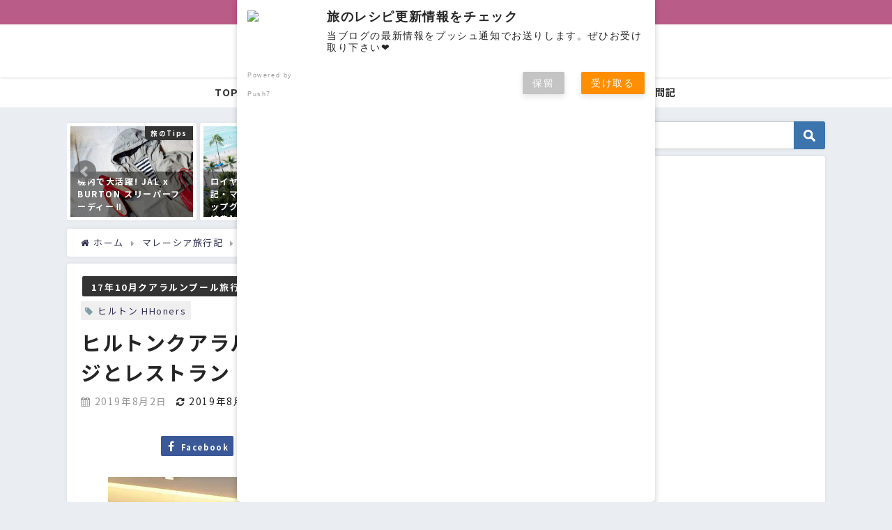

--- FILE ---
content_type: text/html; charset=UTF-8
request_url: https://tabi-recipes.com/archives/9385
body_size: 28661
content:
<!DOCTYPE html>
<html lang="ja">
<head>
<meta charset="utf-8">
<meta http-equiv="X-UA-Compatible" content="IE=edge">
<meta name="viewport" content="width=device-width, initial-scale=1" />
<title>ヒルトンクアラルンプールのエグゼクティブラウンジとレストラン【宿泊記】 | 旅のレシピ</title>
<meta name="description" content="ヒルトンクアラルンプール（Hilton Kuala Lumpur）の場合、クラブラウンジはエグゼクティブルーム宿泊者か、ヒルトンオーナーズダイアモンド会員しか入室できません。 私の部屋は通常階だったの">
<meta name="thumbnail" content="https://i2.wp.com/tabi-recipes.com/wp-content/uploads/2018/03/hiltonkulloung1.jpg?resize=150%2C150&ssl=1" /><meta name="robots" content="archive, follow, index">
<!-- Diver OGP -->
<meta property="og:locale" content="ja_JP" />
<meta property="og:title" content="ヒルトンクアラルンプールのエグゼクティブラウンジとレストラン【宿泊記】" />
<meta property="og:description" content="ヒルトンクアラルンプール（Hilton Kuala Lumpur）の場合、クラブラウンジはエグゼクティブルーム宿泊者か、ヒルトンオーナーズダイアモンド会員しか入室できません。 私の部屋は通常階だったの" />
<meta property="og:type" content="article" />
<meta property="og:url" content="https://tabi-recipes.com/archives/9385" />
<meta property="og:image" content="https://i2.wp.com/tabi-recipes.com/wp-content/uploads/2018/03/hiltonkulloung1.jpg?fit=2137%2C2137&#038;ssl=1" />
<meta property="og:site_name" content="旅のレシピ" />
<meta name="twitter:site" content="tabirecipes" />
<meta name="twitter:card" content="summary_large_image" />
<meta name="twitter:title" content="ヒルトンクアラルンプールのエグゼクティブラウンジとレストラン【宿泊記】" />
<meta name="twitter:url" content="https://tabi-recipes.com/archives/9385" />
<meta name="twitter:description" content="ヒルトンクアラルンプール（Hilton Kuala Lumpur）の場合、クラブラウンジはエグゼクティブルーム宿泊者か、ヒルトンオーナーズダイアモンド会員しか入室できません。 私の部屋は通常階だったの" />
<meta name="twitter:image" content="https://i2.wp.com/tabi-recipes.com/wp-content/uploads/2018/03/hiltonkulloung1.jpg?fit=2137%2C2137&#038;ssl=1" />
<!-- / Diver OGP -->
<link rel="canonical" href="https://tabi-recipes.com/archives/9385">
<link rel="shortcut icon" href="https://tabi-recipes.com/wp-content/uploads/2015/10/favicon.png">
<!--[if IE]>
		<link rel="shortcut icon" href="">
<![endif]-->
<link rel="apple-touch-icon" href="https://tabi-recipes.com/wp-content/uploads/2015/10/favicon.png" />
	<link rel="amphtml" href="https://tabi-recipes.com/archives/9385?amp=1">
<link rel='dns-prefetch' href='//www.google.com' />
<link rel='dns-prefetch' href='//cdnjs.cloudflare.com' />
<link rel='dns-prefetch' href='//s.w.org' />
<link rel='dns-prefetch' href='//i0.wp.com' />
<link rel='dns-prefetch' href='//i1.wp.com' />
<link rel='dns-prefetch' href='//i2.wp.com' />
<link rel='dns-prefetch' href='//c0.wp.com' />
<link rel="alternate" type="application/rss+xml" title="旅のレシピ &raquo; フィード" href="https://tabi-recipes.com/feed" />
<link rel="alternate" type="application/rss+xml" title="旅のレシピ &raquo; コメントフィード" href="https://tabi-recipes.com/comments/feed" />
<link rel='stylesheet'   href='https://tabi-recipes.com/wp-content/plugins/instagram-feed/css/sb-instagram-2-2.min.css?ver=4.7.0.02'  media='all'>
<link rel='stylesheet'   href='https://tabi-recipes.com/wp-content/plugins/gutenberg/build/block-library/style.css?ver=4.7.0.02'  media='all'>
<style id='wp-block-library-inline-css' type='text/css'>
.has-text-align-justify{text-align:justify;}
</style>
<link rel='stylesheet'   href='https://tabi-recipes.com/wp-content/plugins/contact-form-7/includes/css/styles.css?ver=4.7.0.02'  media='all'>
<style id='global-styles-inline-css' type='text/css'>
:root{--wp--preset--color--light-blue:#70b8f1;--wp--preset--color--light-red:#ff8178;--wp--preset--color--light-green:#2ac113;--wp--preset--color--light-yellow:#ffe822;--wp--preset--color--light-orange:#ffa30d;--wp--preset--color--blue:#00f;--wp--preset--color--red:#f00;--wp--preset--color--purple:#674970;--wp--preset--color--gray:#ccc;--wp--preset--color--black:#000;--wp--preset--color--white:#fff;--wp--preset--gradient--vivid-cyan-blue-to-vivid-purple:linear-gradient(135deg,rgba(6,147,227,1) 0%,rgb(155,81,224) 100%);--wp--preset--gradient--light-green-cyan-to-vivid-green-cyan:linear-gradient(135deg,rgb(122,220,180) 0%,rgb(0,208,130) 100%);--wp--preset--gradient--luminous-vivid-amber-to-luminous-vivid-orange:linear-gradient(135deg,rgba(252,185,0,1) 0%,rgba(255,105,0,1) 100%);--wp--preset--gradient--luminous-vivid-orange-to-vivid-red:linear-gradient(135deg,rgba(255,105,0,1) 0%,rgb(207,46,46) 100%);--wp--preset--gradient--very-light-gray-to-cyan-bluish-gray:linear-gradient(135deg,rgb(238,238,238) 0%,rgb(169,184,195) 100%);--wp--preset--gradient--cool-to-warm-spectrum:linear-gradient(135deg,rgb(74,234,220) 0%,rgb(151,120,209) 20%,rgb(207,42,186) 40%,rgb(238,44,130) 60%,rgb(251,105,98) 80%,rgb(254,248,76) 100%);--wp--preset--gradient--blush-light-purple:linear-gradient(135deg,rgb(255,206,236) 0%,rgb(152,150,240) 100%);--wp--preset--gradient--blush-bordeaux:linear-gradient(135deg,rgb(254,205,165) 0%,rgb(254,45,45) 50%,rgb(107,0,62) 100%);--wp--preset--gradient--luminous-dusk:linear-gradient(135deg,rgb(255,203,112) 0%,rgb(199,81,192) 50%,rgb(65,88,208) 100%);--wp--preset--gradient--pale-ocean:linear-gradient(135deg,rgb(255,245,203) 0%,rgb(182,227,212) 50%,rgb(51,167,181) 100%);--wp--preset--gradient--electric-grass:linear-gradient(135deg,rgb(202,248,128) 0%,rgb(113,206,126) 100%);--wp--preset--gradient--midnight:linear-gradient(135deg,rgb(2,3,129) 0%,rgb(40,116,252) 100%);--wp--preset--font-size--small:13;--wp--preset--font-size--normal:16;--wp--preset--font-size--medium:20;--wp--preset--font-size--large:36;--wp--preset--font-size--huge:42;}
</style>
<link rel='stylesheet'   href='https://tabi-recipes.com/wp-content/plugins/table-of-contents-plus/screen.min.css?ver=4.7.0.02'  media='all'>
<link rel='stylesheet'   href='https://tabi-recipes.com/wp-content/plugins/widget-options/assets/css/widget-options.css?ver=4.7.0.02'  media='all'>
<link rel='stylesheet'   href='https://tabi-recipes.com/wp-content/plugins/yyi-rinker/css/style.css?v=1.1.0&#038;ver=4.7.0.02'  media='all'>
<link rel='stylesheet'   href='https://tabi-recipes.com/wp-content/themes/diver/style.min.css?ver=4.7.0.02'  media='all'>
<link rel='stylesheet'   href='https://tabi-recipes.com/wp-content/themes/diver_child/style.css?ver=4.7.0.02'  media='all'>
<link rel='stylesheet'   href='https://tabi-recipes.com/wp-content/themes/diver/lib/functions/editor/gutenberg/blocks.min.css?ver=4.7.0.02'  media='all'>
<link rel='stylesheet'   href='https://cdnjs.cloudflare.com/ajax/libs/Swiper/4.5.0/css/swiper.min.css'  media='all'>
<link rel='stylesheet'   href='https://c0.wp.com/p/jetpack/8.9.4/css/jetpack.css'  media='all'>
<script src='https://c0.wp.com/c/5.5.17/wp-includes/js/jquery/jquery.js' id='jquery-core-js'></script>
<script src='https://tabi-recipes.com/wp-content/plugins/yyi-rinker/js/event-tracking.js?v=1.1.0&#038;ver=4.7.0.02' id='yyi_rinker_event_tracking_script-js'></script>
<link rel="https://api.w.org/" href="https://tabi-recipes.com/wp-json/" /><link rel="alternate" type="application/json" href="https://tabi-recipes.com/wp-json/wp/v2/posts/9385" /><link rel="EditURI" type="application/rsd+xml" title="RSD" href="https://tabi-recipes.com/xmlrpc.php?rsd" />
<link rel="wlwmanifest" type="application/wlwmanifest+xml" href="https://tabi-recipes.com/wp-includes/wlwmanifest.xml" /> 
<meta name="generator" content="WordPress 5.5.17" />
<link rel='shortlink' href='https://wp.me/p4Hv9w-2rn' />
<link rel="alternate" type="application/json+oembed" href="https://tabi-recipes.com/wp-json/oembed/1.0/embed?url=https%3A%2F%2Ftabi-recipes.com%2Farchives%2F9385" />
<link rel="alternate" type="text/xml+oembed" href="https://tabi-recipes.com/wp-json/oembed/1.0/embed?url=https%3A%2F%2Ftabi-recipes.com%2Farchives%2F9385&#038;format=xml" />
    <script src="https://sdk.push7.jp/v2/p7sdk.js"></script>
    <script>p7.init("53dc2dc3181e46828a558d9e14a98078");</script>
    <style type="text/css">div#toc_container {background: #f9f9f9;border: 1px solid #aaaaaa;}</style><script type="text/javascript" language="javascript">
    var vc_pid = "885658125";
</script><script type="text/javascript" src="//aml.valuecommerce.com/vcdal.js" async></script><script type="application/ld+json">{
              "@context" : "http://schema.org",
              "@type" : "Article",
              "mainEntityOfPage":{ 
                    "@type":"WebPage", 
                    "@id":"https://tabi-recipes.com/archives/9385" 
                  }, 
              "headline" : "ヒルトンクアラルンプールのエグゼクティブラウンジとレストラン【宿泊記】",
              "author" : {
                   "@type" : "Person",
                   "name" : "花梨"
                   },
              "datePublished" : "2019-08-02T10:00:54+0900",
              "dateModified" : "2019-08-03T13:51:20+0900",
              "image" : {
                   "@type" : "ImageObject",
                   "url" : "https://i2.wp.com/tabi-recipes.com/wp-content/uploads/2018/03/hiltonkulloung1.jpg?fit=2137%2C2137&ssl=1",
                   "width" : "2137",
                   "height" : "2137"
                   },
              "articleSection" : "17年10月クアラルンプール旅行記",
              "url" : "https://tabi-recipes.com/archives/9385",
              "publisher" : {
                   "@type" : "Organization",
                   "name" : "旅のレシピ",
                "logo" : {
                     "@type" : "ImageObject",
                     "url" : "https://tabi-recipes.com/wp-content/uploads/2015/10/logo-sample.png"}
                },
                "description" : "ヒルトンクアラルンプール（Hilton Kuala Lumpur）の場合、クラブラウンジはエグゼクティブルーム宿泊者か、ヒルトンオーナーズダイアモンド会員しか入室できません。 私の部屋は通常階だったの"}</script><style>body{background-image:url()}</style><style>#onlynav ul ul,#nav_fixed #nav ul ul,.header-logo #nav ul ul{visibility:hidden;opacity:0;transition:.2s ease-in-out;transform:translateY(10px)}#onlynav ul ul ul,#nav_fixed #nav ul ul ul,.header-logo #nav ul ul ul{transform:translateX(-20px) translateY(0)}#onlynav ul li:hover>ul,#nav_fixed #nav ul li:hover>ul,.header-logo #nav ul li:hover>ul{visibility:visible;opacity:1;transform:translateY(0)}#onlynav ul ul li:hover>ul,#nav_fixed #nav ul ul li:hover>ul,.header-logo #nav ul ul li:hover>ul{transform:translateX(0) translateY(0)}</style><style>body{background-color:#eaedf2;color:#252525}a{color:#335}a:hover{color:#6495ED}.content{color:#555}.content a{color:#6f97bc}.content a:hover{color:#6495ED}.header-wrap,#header ul.sub-menu,#header ul.children,#scrollnav,.description_sp{background:#fff;color:#333}.header-wrap a,#scrollnav a,div.logo_title{color:#335}.header-wrap a:hover,div.logo_title:hover{color:#6495ED}.drawer-nav-btn span{background-color:#335}.drawer-nav-btn:before,.drawer-nav-btn:after{border-color:#335}#scrollnav ul li a{background:rgba(255,255,255,.8);color:#505050}.header_small_menu{background:#b95c87;color:#fff}.header_small_menu a{color:#fff}.header_small_menu a:hover{color:#6495ED}#nav_fixed.fixed,#nav_fixed #nav ul ul{background:#fff;color:#333}#nav_fixed.fixed a,#nav_fixed .logo_title{color:#335}#nav_fixed.fixed a:hover{color:#6495ED}#nav_fixed .drawer-nav-btn:before,#nav_fixed .drawer-nav-btn:after{border-color:#335}#nav_fixed .drawer-nav-btn span{background-color:#335}#onlynav{background:#fff;color:#333}#onlynav ul li a{color:#333}#onlynav ul ul.sub-menu{background:#fff}#onlynav div>ul>li>a:before{border-color:#333}#onlynav ul>li:hover>a:hover,#onlynav ul>li:hover>a,#onlynav ul>li:hover li:hover>a,#onlynav ul li:hover ul li ul li:hover>a{background:#fac172;color:#fff}#onlynav ul li ul li ul:before{border-left-color:#fff}#onlynav ul li:last-child ul li ul:before{border-right-color:#fff}#bigfooter{background:#fff;color:#fff}#bigfooter a{color:#fff}#bigfooter a:hover{color:#6495ED}#footer{background:#97d4d1;color:#fff}#footer a{color:#335}#footer a:hover{color:#6495ED}#sidebar .widget{background:#fff;color:#333}#sidebar .widget a:hover{color:#6495ED}.post-box-contents,#main-wrap #pickup_posts_container img,.hentry,#single-main .post-sub,.navigation,.single_thumbnail,.in_loop,#breadcrumb,.pickup-cat-list,.maintop-widget,.mainbottom-widget,#share_plz,.sticky-post-box,.catpage_content_wrap,.cat-post-main{background:#fff}.post-box{border-color:#eee}.drawer_content_title,.searchbox_content_title{background:#eee;color:#333}.drawer-nav,#header_search{background:#fff}.drawer-nav,.drawer-nav a,#header_search,#header_search a{color:#000}#footer_sticky_menu{background:rgba(255,255,255,.8)}.footermenu_col{background:rgba(255,255,255,.8);color:#333}a.page-numbers{background:#afafaf;color:#fff}.pagination .current{background:#fb93ac;color:#fff}</style><style>.grid_post_thumbnail{height:170px}.post_thumbnail{height:180px}@media screen and (min-width:1201px){#main-wrap,.header-wrap .header-logo,.header_small_content,.bigfooter_wrap,.footer_content,.container_top_widget,.container_bottom_widget{width:90%}}@media screen and (max-width:1200px){#main-wrap,.header-wrap .header-logo,.header_small_content,.bigfooter_wrap,.footer_content,.container_top_widget,.container_bottom_widget{width:96%}}@media screen and (max-width:768px){#main-wrap,.header-wrap .header-logo,.header_small_content,.bigfooter_wrap,.footer_content,.container_top_widget,.container_bottom_widget{width:100%}}@media screen and (min-width:960px){#sidebar{width:310px}}@media screen and (max-width:767px){.grid_post_thumbnail{height:160px}.post_thumbnail{height:130px}}@media screen and (max-width:599px){.grid_post_thumbnail{height:100px}.post_thumbnail{height:70px}}</style><style>@media screen and (min-width:1201px){#main-wrap{width:85%}}@media screen and (max-width:1200px){#main-wrap{width:96%}}</style><style>.simplemap img{max-width:none !important;padding:0 !important;margin:0 !important;}.staticmap,.staticmap img{max-width:100% !important;height:auto !important;}.simplemap .simplemap-content{display:none;}</style>
<script>var google_map_api_key = "AIzaSyClYsGIdRE71VYNPn0I2JHtfltM6O6BVaw";</script>
<!-- Jetpack Open Graph Tags -->
<meta property="og:type" content="article" />
<meta property="og:title" content="ヒルトンクアラルンプールのエグゼクティブラウンジとレストラン【宿泊記】" />
<meta property="og:url" content="https://tabi-recipes.com/archives/9385" />
<meta property="og:description" content="ヒルトンクアラルンプール（Hilton Kuala Lumpur）の場合、クラブラウンジはエグゼクティブルーム&hellip;" />
<meta property="article:published_time" content="2019-08-02T01:00:54+00:00" />
<meta property="article:modified_time" content="2019-08-03T04:51:20+00:00" />
<meta property="og:site_name" content="旅のレシピ" />
<meta property="og:image" content="https://i2.wp.com/tabi-recipes.com/wp-content/uploads/2018/03/hiltonkulloung1.jpg?fit=1200%2C1200&amp;ssl=1" />
<meta property="og:image:width" content="1200" />
<meta property="og:image:height" content="1200" />
<meta property="og:locale" content="ja_JP" />
<meta name="twitter:text:title" content="ヒルトンクアラルンプールのエグゼクティブラウンジとレストラン【宿泊記】" />
<meta name="twitter:image" content="https://i2.wp.com/tabi-recipes.com/wp-content/uploads/2018/03/hiltonkulloung1.jpg?fit=1200%2C1200&#038;ssl=1&#038;w=640" />
<meta name="twitter:card" content="summary_large_image" />

<!-- End Jetpack Open Graph Tags -->
<link rel="icon" href="https://i0.wp.com/tabi-recipes.com/wp-content/uploads/2015/10/cropped-favicon.png?fit=32%2C32&#038;ssl=1" sizes="32x32" />
<link rel="icon" href="https://i0.wp.com/tabi-recipes.com/wp-content/uploads/2015/10/cropped-favicon.png?fit=192%2C192&#038;ssl=1" sizes="192x192" />
<link rel="apple-touch-icon" href="https://i0.wp.com/tabi-recipes.com/wp-content/uploads/2015/10/cropped-favicon.png?fit=180%2C180&#038;ssl=1" />
<meta name="msapplication-TileImage" content="https://i0.wp.com/tabi-recipes.com/wp-content/uploads/2015/10/cropped-favicon.png?fit=270%2C270&#038;ssl=1" />
			<link rel="stylesheet" type="text/css" id="wp-custom-css" href="https://tabi-recipes.com/?custom-css=146de2cc06" />
		
<script src="https://www.youtube.com/iframe_api"></script>

<script async src="//pagead2.googlesyndication.com/pagead/js/adsbygoogle.js"></script>

		<script>
		(function(i,s,o,g,r,a,m){i['GoogleAnalyticsObject']=r;i[r]=i[r]||function(){(i[r].q=i[r].q||[]).push(arguments)},i[r].l=1*new Date();a=s.createElement(o),m=s.getElementsByTagName(o)[0];a.async=1;a.src=g;m.parentNode.insertBefore(a,m)})(window,document,'script','//www.google-analytics.com/analytics.js','ga');ga('create',"UA-49530616-1",'auto');ga('send','pageview');</script>
		<meta name="google-site-verification" content="iOEcq4ZFAZE4lQ7QM4bQ97QgJvwEWb26Xdw_FWyhNzs" />

<script>
document.addEventListener( 'wpcf7mailsent', function( event ) {
    location = 'https://tabi-recipes.com/thankys-message';
}, false );
</script>
<link href="https://fonts.googleapis.com/css?family=Noto+Sans+JP:400,700&display=swap&subset=japanese" rel="stylesheet"></head>
<body itemscope="itemscope" itemtype="http://schema.org/WebPage" class="post-template-default single single-post postid-9385 single-format-standard wp-embed-responsive">

<div id="container">
<!-- header -->
	<!-- lpページでは表示しない -->
	<div id="header" class="clearfix">
					<header class="header-wrap" role="banner" itemscope="itemscope" itemtype="http://schema.org/WPHeader">
			<div class="header_small_menu clearfix">
		<div class="header_small_content">
			<div id="description">写真で綴るおいしい旅の作り方</div>
			<nav class="header_small_menu_right" role="navigation" itemscope="itemscope" itemtype="http://scheme.org/SiteNavigationElement">
							</nav>
		</div>
	</div>

			<div class="header-logo clearfix">
				
	<div class="header_search"><a href="#header_search" class="header_search_btn" data-lity=""><div class="header_search_inner"><i class="fa fa-search" aria-hidden="true"></i><div class="header_search_title">SEARCH</div></div></a></div>

				<!-- /Navigation -->
				<div id="logo">
										<a href="https://tabi-recipes.com/" data-wpel-link="internal">
													<img src="https://tabi-recipes.com/wp-content/uploads/2015/10/logo-sample.png" alt="旅のレシピ">
											</a>
				</div>
							</div>
		</header>
		<nav id="scrollnav" class="inline-nospace" role="navigation" itemscope="itemscope" itemtype="http://scheme.org/SiteNavigationElement">
					</nav>
		
		<div id="nav_fixed">
		<div class="header-logo clearfix">
			<!-- Navigation -->
			
	<div class="header_search"><a href="#header_search" class="header_search_btn" data-lity=""><div class="header_search_inner"><i class="fa fa-search" aria-hidden="true"></i><div class="header_search_title">SEARCH</div></div></a></div>

			<!-- /Navigation -->
			<div class="logo clearfix">
				<a href="https://tabi-recipes.com/" data-wpel-link="internal">
											<img src="https://tabi-recipes.com/wp-content/uploads/2015/10/logo-sample.png" alt="旅のレシピ">
									</a>
			</div>
				</div>
	</div>
							<nav id="onlynav" class="onlynav" role="navigation" itemscope="itemscope" itemtype="http://scheme.org/SiteNavigationElement">
				<div class="menu-diver%e3%83%a1%e3%82%a4%e3%83%b3-container"><ul id="onlynavul" class="menu"><li id="menu-item-9943" class="menu-item menu-item-type-custom menu-item-object-custom menu-item-home menu-item-9943"><a href="https://tabi-recipes.com/" data-wpel-link="internal">TOP</a></li>
<li id="menu-item-9915" class="menu-item menu-item-type-taxonomy menu-item-object-post_tag menu-item-9915"><a href="https://tabi-recipes.com/archives/tag/jal-maileagerun" data-wpel-link="internal">JAL修行</a></li>
<li id="menu-item-9912" class="menu-item menu-item-type-taxonomy menu-item-object-post_tag menu-item-9912"><a href="https://tabi-recipes.com/archives/tag/marriott-bonvoy" data-wpel-link="internal">Marriottホテル</a></li>
<li id="menu-item-9909" class="menu-item menu-item-type-taxonomy menu-item-object-post_tag menu-item-9909"><a href="https://tabi-recipes.com/archives/tag/business-class" data-wpel-link="internal">ビジネスクラス搭乗記</a></li>
<li id="menu-item-10216" class="menu-item menu-item-type-taxonomy menu-item-object-category menu-item-10216"><a href="https://tabi-recipes.com/archives/category/airport-loung" data-wpel-link="internal">空港ラウンジ訪問記</a></li>
</ul></div>			</nav>
					</div>
	<div class="d_sp">
		</div>
	
	<div id="main-wrap">
	<!-- main -->
	
	<main id="single-main"  style="float:left;margin-right:-330px;padding-right:330px;" role="main">
						
<div id="pickup_posts_container" class="swiper-container">
	<ul class="swiper-wrapper">

<li class="pickup_post_list swiper-slide">
	<a class="clearfix" href="https://tabi-recipes.com/archives/8166" title="ロンドンヒースロー空港に行くならHeathrow Rewardsカードは絶対必要　Aviosも貯まる" data-wpel-link="internal">
	<img src="[data-uri]" data-src="https://i0.wp.com/tabi-recipes.com/wp-content/uploads/2017/08/heathrow-rewards.jpg?fit=684%2C450&ssl=1" width="684" height="450" class="lazyload" alt="ロンドンヒースロー空港に行くならHeathrow Rewardsカードは絶対必要　Aviosも貯まる">	<span class="pickup-cat" style="">旅のTips</span>
	 
		<div class="meta">
			<div class="pickup-title">ロンドンヒースロー空港に行くならHeathrow Rewardsカードは絶対必要　Aviosも貯まる</div>
					</div>
		</a>
</li>
<li class="pickup_post_list swiper-slide">
	<a class="clearfix" href="https://tabi-recipes.com/archives/10881" title="ヘルシンキ空港フィンエアの新しくなったプラチナウイングラウンジ" data-wpel-link="internal">
	<img src="[data-uri]" data-src="https://i0.wp.com/tabi-recipes.com/wp-content/uploads/2019/06/finpremiamlounge.jpg?fit=800%2C500&ssl=1" width="800" height="500" class="lazyload" alt="ヘルシンキ空港ファーストクラスラウンジ">	<span class="pickup-cat" style="">スペイン</span>
	 
		<div class="meta">
			<div class="pickup-title">ヘルシンキ空港フィンエアの新しくなったプラチナウイングラウンジ</div>
					</div>
		</a>
</li>
<li class="pickup_post_list swiper-slide">
	<a class="clearfix" href="https://tabi-recipes.com/archives/9983" title="キャセイ・ファーストクラスラウンジ 「ザ・ウィング」訪問記" data-wpel-link="internal">
	<img src="[data-uri]" data-src="https://i0.wp.com/tabi-recipes.com/wp-content/uploads/2019/08/cathay-hkg-1stloung-wing.jpg?fit=1024%2C768&ssl=1" width="1024" height="768" class="lazyload" alt="キャセイファーストクラスラウンジ">	<span class="pickup-cat" style="">空港ラウンジ訪問記</span>
	 
		<div class="meta">
			<div class="pickup-title">キャセイ・ファーストクラスラウンジ 「ザ・ウィング」訪問記</div>
					</div>
		</a>
</li>
<li class="pickup_post_list swiper-slide">
	<a class="clearfix" href="https://tabi-recipes.com/archives/8401" title="マジェスティックホテル・クアラルンプールのクラブラウンジをご紹介" data-wpel-link="internal">
	<img src="[data-uri]" data-src="https://i1.wp.com/tabi-recipes.com/wp-content/uploads/2017/12/smokehouse11.jpg?fit=800%2C550&ssl=1" width="800" height="550" class="lazyload" alt="マジェスティックホテル・クアラルンプールのクラブラウンジをご紹介">	<span class="pickup-cat" style="">マレーシア旅行記</span>
	 
		<div class="meta">
			<div class="pickup-title">マジェスティックホテル・クアラルンプールのクラブラウンジをご紹介</div>
					</div>
		</a>
</li>
<li class="pickup_post_list swiper-slide">
	<a class="clearfix" href="https://tabi-recipes.com/archives/9597" title="機内で大活躍! JAL x BURTON スリーパーフーディーⅡ" data-wpel-link="internal">
	<img src="[data-uri]" data-src="https://i1.wp.com/tabi-recipes.com/wp-content/uploads/2018/03/burton2.gif?fit=500%2C348&ssl=1" width="500" height="348" class="lazyload" alt="機内で大活躍! JAL x BURTON スリーパーフーディーⅡ">	<span class="pickup-cat" style="">旅のTips</span>
	 
		<div class="meta">
			<div class="pickup-title">機内で大活躍! JAL x BURTON スリーパーフーディーⅡ</div>
					</div>
		</a>
</li>
<li class="pickup_post_list swiper-slide">
	<a class="clearfix" href="https://tabi-recipes.com/marriott-royalhawaiian-mailani-room" title="ロイヤルハワイアン宿泊記・マイラニタワーにアップグレード【プラチナ特典】" data-wpel-link="internal">
	<img src="[data-uri]" data-src="https://i0.wp.com/tabi-recipes.com/wp-content/uploads/2019/09/royalhawaiian-room.jpg?fit=1024%2C683&ssl=1" width="1024" height="683" class="lazyload" alt="ロイヤルハワイアン宿泊記・マイラニタワーにアップグレード【プラチナ特典】">	<span class="pickup-cat" style="">ハワイ</span>
	 
		<div class="meta">
			<div class="pickup-title">ロイヤルハワイアン宿泊記・マイラニタワーにアップグレード【プラチナ特典】</div>
					</div>
		</a>
</li>
<li class="pickup_post_list swiper-slide">
	<a class="clearfix" href="https://tabi-recipes.com/archives/10133" title="ロシア豪華寝台列車の旅！モスクワからサンクトペテルブルクへ" data-wpel-link="internal">
	<img src="[data-uri]" data-src="https://i1.wp.com/tabi-recipes.com/wp-content/uploads/2018/12/grandexpress2.jpg?fit=800%2C500&ssl=1" width="800" height="500" class="lazyload" alt="ロシア豪華寝台列車の旅！モスクワからサンクトペテルブルクへ">	<span class="pickup-cat" style="">ロシア</span>
	 
		<div class="meta">
			<div class="pickup-title">ロシア豪華寝台列車の旅！モスクワからサンクトペテルブルクへ</div>
					</div>
		</a>
</li>
</ul>
    <div class="swiper-pagination"></div>
    <div class="swiper-button-prev"></div>
    <div class="swiper-button-next"></div>

</div>								<!-- パンくず -->
				<ul id="breadcrumb" itemscope itemtype="http://schema.org/BreadcrumbList">
<li itemprop="itemListElement" itemscope itemtype="http://schema.org/ListItem"><a href="https://tabi-recipes.com/" itemprop="item" data-wpel-link="internal"><span itemprop="name"><i class="fa fa-home" aria-hidden="true"></i> ホーム</span></a><meta itemprop="position" content="1" /></li><li itemprop="itemListElement" itemscope itemtype="http://schema.org/ListItem"><a href="https://tabi-recipes.com/archives/category/travel-of-malaysia" itemprop="item" data-wpel-link="internal"><span itemprop="name">マレーシア旅行記</span></a><meta itemprop="position" content="2" /></li><li itemprop="itemListElement" itemscope itemtype="http://schema.org/ListItem"><a href="https://tabi-recipes.com/archives/category/travel-of-malaysia/kualalumpur-2017-10-travel" itemprop="item" data-wpel-link="internal"><span itemprop="name">17年10月クアラルンプール旅行記</span></a><meta itemprop="position" content="2" /></li><li class="breadcrumb-title" itemprop="itemListElement" itemscope itemtype="http://schema.org/ListItem"><a href="https://tabi-recipes.com/archives/9385" itemprop="item" data-wpel-link="internal"><span itemprop="name">ヒルトンクアラルンプールのエグゼクティブラウンジとレストラン【宿泊記】</span></a><meta itemprop="position" content="3" /></li></ul> 
				<div id="content_area" class="fadeIn animated">
										<article id="post-9385" class="post-9385 post type-post status-publish format-standard has-post-thumbnail hentry category-kualalumpur-2017-10-travel category-travel-of-malaysia tag-kuala-lumpur-hotel tag-hilton-hhoners" >
						<header>
							<div class="post-meta clearfix">
								<div class="cat-tag">
																			<div class="single-post-category" style="background:"><a href="https://tabi-recipes.com/archives/category/travel-of-malaysia/kualalumpur-2017-10-travel" rel="category tag" data-wpel-link="internal">17年10月クアラルンプール旅行記</a></div>
																			<div class="single-post-category" style="background:"><a href="https://tabi-recipes.com/archives/category/travel-of-malaysia" rel="category tag" data-wpel-link="internal">マレーシア旅行記</a></div>
																		<div class="tag"><a href="https://tabi-recipes.com/archives/tag/kuala-lumpur-hotel" rel="tag" data-wpel-link="internal">クアラルンプール･ホテル</a></div><div class="tag"><a href="https://tabi-recipes.com/archives/tag/hilton-hhoners" rel="tag" data-wpel-link="internal">ヒルトン HHoners</a></div>								</div>

								<h1 class="single-post-title entry-title">ヒルトンクアラルンプールのエグゼクティブラウンジとレストラン【宿泊記】</h1>
								<div class="post-meta-bottom">
																	<time class="single-post-date published updated" datetime="2019-08-02"><i class="fa fa-calendar" aria-hidden="true"></i>2019年8月2日</time>
																									<time class="single-post-date modified" datetime="2019-08-03"><i class="fa fa-refresh" aria-hidden="true"></i>2019年8月3日</time>
																
								</div>
																	<ul class="post-author vcard author">
									<li class="post-author-thum"><img alt='' src='https://secure.gravatar.com/avatar/a7eb3190196d1d0b4b784bf8ec5130c1?s=25&#038;r=g' srcset='https://secure.gravatar.com/avatar/a7eb3190196d1d0b4b784bf8ec5130c1?s=50&#038;r=g 2x' class='avatar avatar-25 photo' height='25' width='25' loading='lazy'/></li>
									<li class="post-author-name fn post-author"><a href="https://tabi-recipes.com/archives/author/manamana" data-wpel-link="internal">花梨</a>
									</li>
									</ul>
															</div>
							

<div class="share" >
			<div class="sns small c5">
			
			<!--Facebookボタン-->  
			 
			<a class="facebook" href="https://www.facebook.com/share.php?u=https%3A%2F%2Ftabi-recipes.com%2Farchives%2F9385" onclick="window.open(this.href, &#039;FBwindow&#039;, &#039;width=650, height=450, menubar=no, toolbar=no, scrollbars=yes&#039;); return false;" data-wpel-link="external" target="_blank" rel="noopener"><i class="fa fa-facebook"></i><span class="sns_name">Facebook</span>
						</a>
			
			<!--ツイートボタン-->
						<a class="twitter" target="_blank" href="https://twitter.com/intent/tweet?url=https%3A%2F%2Ftabi-recipes.com%2Farchives%2F9385&amp;text=%E3%83%92%E3%83%AB%E3%83%88%E3%83%B3%E3%82%AF%E3%82%A2%E3%83%A9%E3%83%AB%E3%83%B3%E3%83%97%E3%83%BC%E3%83%AB%E3%81%AE%E3%82%A8%E3%82%B0%E3%82%BC%E3%82%AF%E3%83%86%E3%82%A3%E3%83%96%E3%83%A9%E3%82%A6%E3%83%B3%E3%82%B8%E3%81%A8%E3%83%AC%E3%82%B9%E3%83%88%E3%83%A9%E3%83%B3%E3%80%90%E5%AE%BF%E6%B3%8A%E8%A8%98%E3%80%91&amp;via=tabirecipes&amp;tw_p=tweetbutton" data-wpel-link="external" rel="noopener"><i class="fa fa-twitter"></i><span class="sns_name">Twitter</span>
						</a>
			
			<!--はてブボタン--> 
			     
			<a class="hatebu" href="https://b.hatena.ne.jp/add?mode=confirm&amp;url=https%3A%2F%2Ftabi-recipes.com%2Farchives%2F9385&amp;title=%E3%83%92%E3%83%AB%E3%83%88%E3%83%B3%E3%82%AF%E3%82%A2%E3%83%A9%E3%83%AB%E3%83%B3%E3%83%97%E3%83%BC%E3%83%AB%E3%81%AE%E3%82%A8%E3%82%B0%E3%82%BC%E3%82%AF%E3%83%86%E3%82%A3%E3%83%96%E3%83%A9%E3%82%A6%E3%83%B3%E3%82%B8%E3%81%A8%E3%83%AC%E3%82%B9%E3%83%88%E3%83%A9%E3%83%B3%E3%80%90%E5%AE%BF%E6%B3%8A%E8%A8%98%E3%80%91" onclick="window.open(this.href, &#039;HBwindow&#039;, &#039;width=600, height=400, menubar=no, toolbar=no, scrollbars=yes&#039;); return false;" target="_blank" data-wpel-link="external" rel="noopener"><span class="sns_name">はてブ</span>
						</a>
			

			<!--LINEボタン--> 
			
			<!--ポケットボタン-->  
			       
			<a class="pocket" href="https://getpocket.com/edit?url=https%3A%2F%2Ftabi-recipes.com%2Farchives%2F9385&amp;title=%E3%83%92%E3%83%AB%E3%83%88%E3%83%B3%E3%82%AF%E3%82%A2%E3%83%A9%E3%83%AB%E3%83%B3%E3%83%97%E3%83%BC%E3%83%AB%E3%81%AE%E3%82%A8%E3%82%B0%E3%82%BC%E3%82%AF%E3%83%86%E3%82%A3%E3%83%96%E3%83%A9%E3%82%A6%E3%83%B3%E3%82%B8%E3%81%A8%E3%83%AC%E3%82%B9%E3%83%88%E3%83%A9%E3%83%B3%E3%80%90%E5%AE%BF%E6%B3%8A%E8%A8%98%E3%80%91" onclick="window.open(this.href, &#039;FBwindow&#039;, &#039;width=550, height=350, menubar=no, toolbar=no, scrollbars=yes&#039;); return false;" data-wpel-link="external" target="_blank" rel="noopener"><i class="fa fa-get-pocket"></i><span class="sns_name">Pocket</span>
						</a>
			
			<!--Feedlyボタン-->  
			  
			     
			<a class="feedly" href="https://feedly.com/i/subscription/feed%2Fhttps%3A%2F%2Ftabi-recipes.com%2Ffeed" target="_blank" data-wpel-link="external" rel="noopener"><i class="fa fa-rss"></i><span class="sns_name">Feedly</span>
						</a>
			
		</div>
	</div>
						</header>
						<section class="single-post-main">
																

								<div class="content">
																<p><img class="aligncenter" alt="hilton-kul-lounge" src="https://i1.wp.com/farm5.staticflickr.com/4627/40585786702_3674e5df02_z.jpg?w=850&#038;ssl=1" data-recalc-dims="1" /></p>
<p>ヒルトンクアラルンプール（Hilton Kuala Lumpur）の場合、クラブラウンジはエグゼクティブルーム宿泊者か、ヒルトンオーナーズダイアモンド会員しか入室できません。</p>
<p>私の部屋は通常階だったのですが、ラウンジアクセスを付けてくれました。気前のいいホテルです。</p>
<p>朝食は1階のレストランかラウンジどちらでもOKでした。</p>
<div class="clearfix diver_widget_adarea hid"><div class="diver_ad">
                      <ins class="adsbygoogle" style="display:block" data-ad-client="ca-pub-8614852491535124" data-ad-slot="3605411824" data-ad-format="rectangle"></ins>
                      <script>(adsbygoogle = window.adsbygoogle || []).push({});</script></div></div><h2>ヒルトンクアラルンプールエグゼクティブラウンジの様子</h2>
<p>33階にあるエグゼクティブラウンジは眺めが最高にいい。</p>
<p>通路を挟んでシティービューとガーデンビューに分かれています。</p>
<p><img class="aligncenter lazyload" alt="hilton-kul-lounge" data-src="https://farm5.staticflickr.com/4698/40585783922_989465bab0_z.jpg" /></p>
<div class="sc_frame_wrap inframe black">
<div class="sc_frame_title">
<div class="sc_frame_icon"><i class="fa fa-glass" aria-hidden="true"><span>fa-glass</span></i></div>
<p><span>エグゼクティブラウンジの営業時間</span></p>
</div>
<div class="sc_frame ">
<div class="sc_frame_text">
<p>&nbsp;</p>
<table style="width: 100%;">
<tbody>
<tr>
<th style="text-align: center;">朝食</th>
<td><span>6:00-10:00<br />
週末：6:30-11:00</span></td>
</tr>
<tr>
<th style="text-align: center;">アフタヌーンティー</th>
<td><span>14:30-16:30</span></td>
</tr>
<tr>
<th style="text-align: center;">カクテルタイム</th>
<td><span>18:00-20:00</span></td>
</tr>
</tbody>
</table>
</div>
</div>
</div>
<p>窓の外には以前泊まった「アロフトホテル」が見えます。シティビューは落ち着いた雰囲気。昼間は商談のお客様が多かったです。</p>
<p><a href="https://tabi-recipes.com/archives/7768" rel="noopener noreferrer" target="_blank" data-wpel-link="internal"><span class="badge btag orange">参考</span>　空港アクセス抜群のアロフトKLセントラル</a></p>
<p><img class="aligncenter lazyload" alt="hilton-kul-lounge" data-src="https://farm5.staticflickr.com/4617/40585783532_1ecbaee02b_z.jpg" /></p>
<p>ガーデンビューのほうがメインラウンジな感じです。</p>
<p><img class="aligncenter lazyload" alt="hilton-kul-lounge" data-src="https://farm5.staticflickr.com/4748/40585780822_554c2aa0df_z.jpg" /></p>
<h3>カクテルタイム</h3>
<p><img class="aligncenter lazyload" alt="hilton-kul-lounge" data-src="https://farm5.staticflickr.com/4723/40627674241_3ebfb5c06d_z.jpg" /></p>
<p>マリオット系のホテルに1週間ほど泊まった後だったからかもしれませんが、ヒルトンクアラルンプールは洗練された都会の雰囲気です。</p>
<p>インテリアもそうだし、心なしかスタッフの接客もスマートに感じました。</p>
<p><img class="aligncenter lazyload" alt="hilton-kul-lounge" data-src="https://farm5.staticflickr.com/4748/40627663541_1be4858136_z.jpg" /></p>
<p>私はお野菜好きですし、東南アジアだからって生野菜を避ける気はないのですが、生野菜はやっぱりシャキッとしてないとね。</p>
<p>ココのは合格。久々にサラダを頂きます。</p>
<p>スパークリングもワインも2種類ずつ用意されてます。</p>
<p>スタッフがボトルを持ってつぎにまわってきます。どんどん飲めます。</p>
<p><img class="aligncenter lazyload" alt="hilton-kul-lounge" data-src="https://farm5.staticflickr.com/4659/40627663261_78dfa69a71_z.jpg" /></p>
<p><img class="aligncenter lazyload" alt="hilton-kul-lounge" data-src="https://farm5.staticflickr.com/4613/40585783232_d7070e0615_z.jpg" /></p>
<p>ホットミールもいろいろ</p>
<p><img class="aligncenter lazyload" alt="hilton-kul-lounge" data-src="https://farm5.staticflickr.com/4796/40585782682_c71e2c191c_z.jpg" /></p>
<p>ガーリックトーストがうれしい</p>
<p><img class="aligncenter lazyload" alt="hilton-kul-lounge" data-src="https://farm5.staticflickr.com/4608/40585781882_95c6c32834_z.jpg" /></p>
<p><img class="aligncenter lazyload" alt="hilton-kul-lounge" data-src="https://farm5.staticflickr.com/4759/40627662121_28d264202f_z.jpg" /></p>
<p>スイーツ各種</p>
<p><img class="aligncenter lazyload" alt="hilton-kul-lounge" data-src="https://farm5.staticflickr.com/4653/40627661691_62c0a8175a_z.jpg" /></p>
<p>マレーシアなスイーツも。色々あったのだけど大好きな「<strong>ダダール</strong>」の写真しかありません。</p>
<p>パンダンの葉できれいな緑に色付けされた米粉のパンケーキ。中にはヤシ砂糖で味付けされたココナッツフレークが入っています。</p>
<p>モチモチとサクサクなテクスチャーがいい感じです。</p>
<p><img class="aligncenter lazyload" alt="hilton-kul-lounge" data-src="https://farm5.staticflickr.com/4629/40627665021_7f3b53de78_z.jpg" /></p>
<p><img data-src="https://live.staticflickr.com/65535/48154393851_597fd76a75_z.jpg" alt="hiltonKL" class="aligncenter lazyload" /></p>
<p>フルーツもいろいろあったのですが、大好きなスイカの写真しかありません。</p>
<p><img class="aligncenter lazyload" alt="hilton-kul-lounge" data-src="https://farm5.staticflickr.com/4753/40627664491_dd09dbe9d7_z.jpg" /></p>
<h3>朝食</h3>
<p><img class="aligncenter lazyload" alt="hilton-kul-lounge" data-src="https://farm5.staticflickr.com/4620/40585786272_afdc1dbdbc_z.jpg" /></p>
<p><img class="aligncenter lazyload" alt="hilton-kul-lounge" data-src="https://farm5.staticflickr.com/4756/40585784402_bc0a8edb0d_z.jpg" /></p>
<p>レストランよりは品数は少ないけど、落ち着いてご飯が食べれます。接客もいいです。</p>
<p>新鮮なサラダ</p>
<p><img class="aligncenter lazyload" alt="hilton-kul-lounge" data-src="https://farm5.staticflickr.com/4606/40627672441_d1ab94a9bc_z.jpg" /></p>
<p>マリオットに比べるとフルーツの種類が多い。</p>
<p><img class="aligncenter lazyload" alt="hilton-kul-lounge" data-src="https://farm5.staticflickr.com/4715/40585789242_7e381dacac_z.jpg" /></p>
<p>卵料理もいろいろ作ってもらえます。</p>
<p>ポーチドエッグ系は3種類！（エッグベネディクト、フィオレンチーノ、ロイヤル）</p>
<p><img class="aligncenter lazyload" alt="hiltonbreakfastegg" data-src="https://farm5.staticflickr.com/4714/39923193414_b64bf5afd0_z.jpg" /></p>
<p>フィオレンティーナとロイヤルを1つずつミックスにして下さいって言ったつもりだったのですが、うまく伝わらず2つづつ計4つ来てしまいました。</p>
<p><img data-src="https://live.staticflickr.com/65535/48154441422_0a78c07068_z.jpg" alt="hiltonKL breakfast" class="aligncenter lazyload" /></p>
<p>別の日につくってもらったオムレツ</p>
<p><img data-src="https://live.staticflickr.com/65535/48154434182_0051b810a0_z.jpg" alt="hiltonKL breakfast" class="aligncenter lazyload" /></p>
<p>朝らしいホットミール</p>
<p><img class="aligncenter lazyload" alt="hilton-kul-lounge" data-src="https://farm5.staticflickr.com/4700/40627671581_fdb5e0eb16_z.jpg" /></p>
<p>朝はクレポンもありました。一口大のお餅のなかにグラメラのシロップが詰まっていて、噛むと甘いシロップがあふれ出てきます。</p>
<p>1番好きなアジアンスイーツです。</p>
<p><img class="aligncenter lazyload" alt="hilton-kul-lounge" data-src="https://farm5.staticflickr.com/4657/40585787112_44439e2030_z.jpg" /></p>
<p>スタッフのお姉さんが丁寧に作ったくれたカプチーノ。久しぶりにおいしい珈琲を飲みました。</p>
<p><img class="aligncenter lazyload" alt="hilton-kul-lounge" data-src="https://farm5.staticflickr.com/4655/40585784812_3c20c95456_z.jpg" /></p>
<h2>レストランでの朝食の様子</h2>
<p><img class="aligncenter lazyload" alt="hilton レストランでの朝食" data-src="https://farm5.staticflickr.com/4619/25763513627_81b90c8f1b_z.jpg" /></p>
<p>せっかくなのでレストランのほうも寄ってみました。</p>
<p>おしゃれなインテリアで活気があります。週末だったため家族連れが多かったです。</p>
<p><img class="aligncenter lazyload" alt="hilton レストランでの朝食入り口" data-src="https://farm5.staticflickr.com/4787/38823885650_cd05d66c52_z.jpg" /></p>
<p>外の景色が見える窓際がおすすめ</p>
<p><img class="aligncenter lazyload" alt="hilton レストランでの朝食" data-src="https://farm5.staticflickr.com/4617/40634116241_3699ee8037_z.jpg" /></p>
<p>エッグステーション。</p>
<p><img class="aligncenter lazyload" alt="hilton レストランでの朝食" data-src="https://farm5.staticflickr.com/4662/25763515107_98f5088e19_z.jpg" /></p>
<p>その場でガーガー絞ってくれるジューススタンド</p>
<p><img class="aligncenter lazyload" alt="hilton レストランでの朝食" data-src="https://farm5.staticflickr.com/4707/38823884430_50e9e55b94_z.jpg" /></p>
<p>オレンジジュースはこのタイプ。おいしいです。</p>
<p><img class="aligncenter lazyload" alt="hilton レストランでの朝食" data-src="https://farm5.staticflickr.com/4706/38823884570_a4fc9d52ff_z.jpg" /></p>
<p>麺コーナー</p>
<p><img class="aligncenter lazyload" alt="hilton レストランでの朝食" data-src="https://farm5.staticflickr.com/4752/25763512457_5d54902e72_z.jpg" /></p>
<p>フムスなどのペーストもおいしい</p>
<p><img class="aligncenter lazyload" alt="hilton レストランでの朝食" data-src="https://farm5.staticflickr.com/4622/38823886140_58f0dd2db4_z.jpg" /></p>
<p>湯気のあがった点心各種</p>
<p><img class="aligncenter lazyload" alt="hilton レストランでの朝食" data-src="https://farm5.staticflickr.com/4611/38823884990_4d6c9715c1_z.jpg" /></p>
<p>すみの方には日本食もありました</p>
<p><img class="aligncenter lazyload" alt="hilton レストランでの朝食" data-src="https://farm5.staticflickr.com/4706/38823886510_8659ae9ec3_z.jpg" /></p>
<p>パン各種。ハード系もいろいろ揃ってました。</p>
<p><img class="aligncenter lazyload" alt="hilton レストランでの朝食" data-src="https://farm5.staticflickr.com/4749/25763514477_dab7c3018c_z.jpg" /></p>
<p>パッションフルーツがうれしい</p>
<p><img class="aligncenter lazyload" alt="hilton レストランでの朝食" data-src="https://farm5.staticflickr.com/4724/38823883540_5f04b1edab_z.jpg" /></p>
<h2>ヒルトンクアラルンプールのラウンジと朝食の感想</h2>
<p>レストランは、週末だったので家族連れでかなり混んでいました。</p>
<p>おひとり様だとラウンジのほうが落ち着きます。接客も丁寧だしね。</p>
<p>アフタヌーンティに行けなかったのが残念。次回の課題です。</p>
<p><span><h2 class="sc_heading solid custom" style="color: #ffffff; background-color: #e2a7a7; border-color: #e2a7a7;"><span class="sc_title">ヒルトン・クアラルンプールの人気記事</span></h2>
<div class="sc_getpost"><a class="clearfix" href="https://tabi-recipes.com/archives/9411" target="_blank" data-wpel-link="internal"></p>
<div class="sc_getpost_thumb"><img data-src="https://i1.wp.com/tabi-recipes.com/wp-content/uploads/2018/03/hitonkulpoul.jpg?resize=150%2C150&ssl=1" width="150" height="150" alt="【宿泊記】ヒルトンクアラルンプールのプールとジム" class="lazyload" /></div>
<div class="title">【宿泊記】ヒルトンクアラルンプールのプールとジム</div>
<div class="date">2018.3.8</div>
<div class="substr">ＫＬセントラル駅直通のヒルトン クアラルンプール ホテル (Hilton Kuala Lumpur Hotel)は便利でオシャレなホテルです。 スタイリッシュなプールやジムの設備、近くの見所などをご紹介します。 ヒルトンクアラルンプールのおしゃれなプール プールは大きくて、そしてやっぱりで都会的。お...</div>
<p></a></div>
<div class="sc_getpost"><a class="clearfix" href="https://tabi-recipes.com/archives/9385" target="_blank" data-wpel-link="internal"></p>
<div class="sc_getpost_thumb"><img data-src="https://i2.wp.com/tabi-recipes.com/wp-content/uploads/2018/03/hiltonkulloung1.jpg?resize=150%2C150&ssl=1" width="150" height="150" alt="ヒルトンクアラルンプールのエグゼクティブラウンジとレストラン【宿泊記】" class="lazyload" /></div>
<div class="title">ヒルトンクアラルンプールのエグゼクティブラウンジとレストラン【宿泊記】</div>
<div class="date">2019.8.2</div>
<div class="substr">ヒルトンクアラルンプール（Hilton Kuala Lumpur）の場合、クラブラウンジはエグゼクティブルーム宿泊者か、ヒルトンオーナーズダイアモンド会員しか入室できません。 私の部屋は通常階だったのですが、ラウンジアクセスを付けてくれました。気前のいいホテルです。 朝食は1階のレストランかラウンジ...</div>
<p></a></div>
<div class="sc_getpost"><a class="clearfix" href="https://tabi-recipes.com/archives/11057" target="_blank" data-wpel-link="internal"></p>
<div class="sc_getpost_thumb"><img data-src="https://i0.wp.com/tabi-recipes.com/wp-content/uploads/2019/06/hiltonKL.jpg?resize=150%2C150&ssl=1" width="150" height="150" alt="ヒルトン・クアラルンプール宿泊記　キングエグゼクティブプラスルーム" class="lazyload" /></div>
<div class="title">ヒルトン・クアラルンプール宿泊記　キングエグゼクティブプラスルーム</div>
<div class="date">2019.6.30</div>
<div class="substr">ヒルトン・クアラルンプールHilton Kuala Lumpurの宿泊記です。クアラルンプール空港からKLIAエクスプレス1本で来れるアクセスの良さが魅力のホテルです。 ヒルトン・クアラルンプールへのアクセス 空港からホテルまでは、KLIAエクスプレスで終点「KLセントラル」駅まで。そこからは徒歩で...</div>
<p></a></div>
<div class="sc_getpost"><a class="clearfix" href="https://tabi-recipes.com/archives/9261" target="_blank" data-wpel-link="internal"></p>
<div class="sc_getpost_thumb"><img data-src="https://i2.wp.com/tabi-recipes.com/wp-content/uploads/2019/08/PA290377.jpg?resize=150%2C150&ssl=1" width="150" height="150" alt="【宿泊記】ヒルトンクアラルンプール・お部屋編" class="lazyload" /></div>
<div class="title">【宿泊記】ヒルトンクアラルンプール・お部屋編</div>
<div class="date">2019.8.2</div>
<div class="substr">マレーシア・クアラルンプール旅行、今回の旅の目的はマリオットプラチナチャレンジでしたが、最終日はなぜかヒルトン クアラルンプール(Hilton Kuala Lumpur)に泊まります。 プラチナチャレンジを決意する前に、ヒルトンのセールで早々と予約してしまったからなんです。 最終日はヒルトン クアラ...</div>
<p></a></div>
<div class="border" style="border-color: #ccc; border-top-width: 2px; border-top-style: solid;"></div>
<p>&nbsp;</p>
<p>ヒルトンホテルの予約は、<strong class="sample01">楽天リーベイツ経由だと2％の楽天ポイント</strong> が還元されます。</p>
<p>楽天のIDを持っている方は普段利用しているIDを使って登録できます。</p>
<p><span class="sc_content_icon" style="color: #dd3333;"><i class="fa fa-fast-forward" aria-hidden="true"><span>fa-fast-forward</span></i></span><a href="https://www.rebates.jp/referrer?referrerid=rcSal2zUxHw%3D" target="_blank" rel="noopener noreferrer" data-wpel-link="external">楽天リーベイツの登録はコチラ</a><span class="sc_content_icon" style="color: #1e73be;"><i class="fa fa-external-link" aria-hidden="true"><span>fa-external-link</span></i></span></p>
<div class="button radius shadow block green"><a href="https://www.rebates.jp/referrer?referrerid=rcSal2zUxHw%3D" class="midium" target="_blank" rel="nofollow noopener noreferrer" data-wpel-link="external">登録はコチラ</a></div>
</span></p>
<p><span><div class="sc_frame_wrap block red">
<div class="sc_frame_title">
<div class="sc_frame_icon"><i class="fa fa-hotel" aria-hidden="true"><span>fa-hotel</span></i></div>
<p><span>クアラルンプールのおすすめホテル</span></p>
</div>
<div class="sc_frame ">
<div class="sc_frame_text">
<div class="editer_diver_kiji">
<div class="editer_diver_kiji_title">おススメ！</div>
<ul class="diver_rel_kiji">
<li><a href="https://tabi-recipes.com/archives/10382" title="マジェスティックホテルクアラルンプールのガバナースイート旧館宿泊記" data-wpel-link="internal">マジェスティックホテルクアラルンプール★ガバナースイート旧館</a></li>
<li><a href="https://tabi-recipes.com/archives/10538" title="JW マリオットクアラルンプール-1BRスイート宿泊記 JW Marriott Kuala Lumpur" data-wpel-link="internal">JW マリオットクアラルンプール★ジュニアスイート</a></li>
<li><a href="https://tabi-recipes.com/archives/10644" title="【ル・メリディアン・クアラルンプール宿泊記】空港からのアクサスの良さが魅力" data-wpel-link="internal">ル・メリディアン・クアラルンプール</a></li>
<li><a href="https://tabi-recipes.com/archives/10527" title="シェラトンクアラルンプール-クラブスイート Sheraton Imperial Kuala Lumpur 【宿泊記】" data-wpel-link="internal">シェラトンクアラルンプール★クラブスイート</a></li>
<li><a href="https://tabi-recipes.com/archives/10458" title="ルネッサンスクアラルンプールRenaissance kuala lumpur★ジュニアスイート宿泊記" data-wpel-link="internal">ルネッサンスクアラルンプール★ジュニアスイート</a></li>
<li><a href="https://tabi-recipes.com/archives/8725" title="ホテル・ストライプス・クアラルンプールはスタイリッシュなブティックホテル【宿泊記】" data-wpel-link="internal">ホテル・ストライプス・クアラルンプール</a></li>
<li><a href="https://tabi-recipes.com/archives/9261" title="【宿泊記】ヒルトンクアラルンプール・お部屋編" data-wpel-link="internal">ヒルトンクアラルンプール</a></li>
<li><a href="https://tabi-recipes.com/archives/7768" title="空港アクセス抜群のアロフトKLセントラル　【宿泊記】" data-wpel-link="internal">アロフトKLセントラル</a></li>
<li><a href="https://tabi-recipes.com/archives/8688" title="マリオットプラチナチャレンジの旅 in クアラルンプール-INDEX-" data-wpel-link="internal">マリオットプラチナチャレンジの旅 in クアラルンプール-INDEX-</a></li>
</ul>
</div>
</div>
</div>
</div>
</span></p>
								</div>

								
								<div class="bottom_ad clearfix">
																		<div class="clearfix diver_widget_adarea hid"><div class="diver_ad">
                      <ins class="adsbygoogle" style="display:block" data-ad-client="ca-pub-8614852491535124" data-ad-slot="3605411824" data-ad-format="rectangle"></ins>
                      <script>(adsbygoogle = window.adsbygoogle || []).push({});</script></div></div>	
																</div>

								

<div class="share" >
			<div class="sns small c5">
			
			<!--Facebookボタン-->  
			 
			<a class="facebook" href="https://www.facebook.com/share.php?u=https%3A%2F%2Ftabi-recipes.com%2Farchives%2F9385" onclick="window.open(this.href, &#039;FBwindow&#039;, &#039;width=650, height=450, menubar=no, toolbar=no, scrollbars=yes&#039;); return false;" data-wpel-link="external" target="_blank" rel="noopener"><i class="fa fa-facebook"></i><span class="sns_name">Facebook</span>
						</a>
			
			<!--ツイートボタン-->
						<a class="twitter" target="_blank" href="https://twitter.com/intent/tweet?url=https%3A%2F%2Ftabi-recipes.com%2Farchives%2F9385&amp;text=%E3%83%92%E3%83%AB%E3%83%88%E3%83%B3%E3%82%AF%E3%82%A2%E3%83%A9%E3%83%AB%E3%83%B3%E3%83%97%E3%83%BC%E3%83%AB%E3%81%AE%E3%82%A8%E3%82%B0%E3%82%BC%E3%82%AF%E3%83%86%E3%82%A3%E3%83%96%E3%83%A9%E3%82%A6%E3%83%B3%E3%82%B8%E3%81%A8%E3%83%AC%E3%82%B9%E3%83%88%E3%83%A9%E3%83%B3%E3%80%90%E5%AE%BF%E6%B3%8A%E8%A8%98%E3%80%91&amp;via=tabirecipes&amp;tw_p=tweetbutton" data-wpel-link="external" rel="noopener"><i class="fa fa-twitter"></i><span class="sns_name">Twitter</span>
						</a>
			
			<!--はてブボタン--> 
			     
			<a class="hatebu" href="https://b.hatena.ne.jp/add?mode=confirm&amp;url=https%3A%2F%2Ftabi-recipes.com%2Farchives%2F9385&amp;title=%E3%83%92%E3%83%AB%E3%83%88%E3%83%B3%E3%82%AF%E3%82%A2%E3%83%A9%E3%83%AB%E3%83%B3%E3%83%97%E3%83%BC%E3%83%AB%E3%81%AE%E3%82%A8%E3%82%B0%E3%82%BC%E3%82%AF%E3%83%86%E3%82%A3%E3%83%96%E3%83%A9%E3%82%A6%E3%83%B3%E3%82%B8%E3%81%A8%E3%83%AC%E3%82%B9%E3%83%88%E3%83%A9%E3%83%B3%E3%80%90%E5%AE%BF%E6%B3%8A%E8%A8%98%E3%80%91" onclick="window.open(this.href, &#039;HBwindow&#039;, &#039;width=600, height=400, menubar=no, toolbar=no, scrollbars=yes&#039;); return false;" target="_blank" data-wpel-link="external" rel="noopener"><span class="sns_name">はてブ</span>
						</a>
			

			<!--LINEボタン--> 
			
			<!--ポケットボタン-->  
			       
			<a class="pocket" href="https://getpocket.com/edit?url=https%3A%2F%2Ftabi-recipes.com%2Farchives%2F9385&amp;title=%E3%83%92%E3%83%AB%E3%83%88%E3%83%B3%E3%82%AF%E3%82%A2%E3%83%A9%E3%83%AB%E3%83%B3%E3%83%97%E3%83%BC%E3%83%AB%E3%81%AE%E3%82%A8%E3%82%B0%E3%82%BC%E3%82%AF%E3%83%86%E3%82%A3%E3%83%96%E3%83%A9%E3%82%A6%E3%83%B3%E3%82%B8%E3%81%A8%E3%83%AC%E3%82%B9%E3%83%88%E3%83%A9%E3%83%B3%E3%80%90%E5%AE%BF%E6%B3%8A%E8%A8%98%E3%80%91" onclick="window.open(this.href, &#039;FBwindow&#039;, &#039;width=550, height=350, menubar=no, toolbar=no, scrollbars=yes&#039;); return false;" data-wpel-link="external" target="_blank" rel="noopener"><i class="fa fa-get-pocket"></i><span class="sns_name">Pocket</span>
						</a>
			
			<!--Feedlyボタン-->  
			  
			     
			<a class="feedly" href="https://feedly.com/i/subscription/feed%2Fhttps%3A%2F%2Ftabi-recipes.com%2Ffeed" target="_blank" data-wpel-link="external" rel="noopener"><i class="fa fa-rss"></i><span class="sns_name">Feedly</span>
						</a>
			
		</div>
	</div>
								  <div class="post_footer_author_title">この記事を書いた人</div>
  <div class="post_footer_author clearfix">
  <div class="post_author_user clearfix vcard author">
    <div class="post_thum"><img alt='' src='https://secure.gravatar.com/avatar/a7eb3190196d1d0b4b784bf8ec5130c1?s=100&#038;r=g' srcset='https://secure.gravatar.com/avatar/a7eb3190196d1d0b4b784bf8ec5130c1?s=200&#038;r=g 2x' class='avatar avatar-100 photo' height='100' width='100' loading='lazy'/>          <ul class="profile_sns">
                <li><a class="twitter" href="https://twitter.com/tabirecipes" data-wpel-link="external" target="_blank" rel="noopener"><i class="fa fa-twitter" aria-hidden="true"></i></a></li>        <li><a class="instagram" href="https://www.instagram.com/karinjpjp/?hl=ja" data-wpel-link="external" target="_blank" rel="noopener"><i class="fa fa-instagram" aria-hidden="true"></i></a></li>              </ul>
    </div>
    <div class="post_author_user_meta">
      <div class="post-author fn"><a href="https://tabi-recipes.com/archives/author/manamana" data-wpel-link="internal">花梨</a></div>
      <div class="post-description">飛行機に乗って旅に出るのが好きな都内在住のアラフィー主婦です。お酒とお茶と美味しいものが好き。旅のこと、日々のこと、気ままに写真で綴っています。</div>
    </div>
  </div>
      </div>
						</section>
						<footer class="article_footer">
							<!-- コメント -->
														<!-- 関連キーワード -->
																<div class="single_title">関連キーワード</div>
									<div class="tag_area">
										<div class="tag"><a href="https://tabi-recipes.com/archives/tag/kuala-lumpur-hotel" rel="tag" data-wpel-link="internal">クアラルンプール･ホテル</a></div><div class="tag"><a href="https://tabi-recipes.com/archives/tag/hilton-hhoners" rel="tag" data-wpel-link="internal">ヒルトン HHoners</a></div>									</div>
								
							<!-- 関連記事 -->
							<div class="single_title"><span class="cat-link"><a href="https://tabi-recipes.com/archives/category/travel-of-malaysia/kualalumpur-2017-10-travel" rel="category tag" data-wpel-link="internal">17年10月クアラルンプール旅行記</a>, <a href="https://tabi-recipes.com/archives/category/travel-of-malaysia" rel="category tag" data-wpel-link="internal">マレーシア旅行記</a></span>の関連記事</div>
<ul class="newpost_list inline-nospace">
			<li class="post_list_wrap clearfix hvr-fade-post">
		<a class="clearfix" href="https://tabi-recipes.com/archives/9154" title="おしゃれなニョニャ料理店Lomapuloで絶品ラクサ" rel="bookmark" data-wpel-link="internal">
		<figure>
		<img src="[data-uri]" data-src="https://i0.wp.com/tabi-recipes.com/wp-content/uploads/2018/03/limapupo.gif?resize=150%2C150&ssl=1" width="150" height="150" class="lazyload" alt="おしゃれなニョニャ料理店Lomapuloで絶品ラクサ">		</figure>
		<div class="meta">
		<div class="title">おしゃれなニョニャ料理店Lomapuloで絶品ラクサ</div>
		<time class="date" datetime="2018-03-02">
		2018年3月2日		</time>
		</div>
		</a>
		</li>
				<li class="post_list_wrap clearfix hvr-fade-post">
		<a class="clearfix" href="https://tabi-recipes.com/archives/9133" title="ルネッサンスクアラルンプール宿泊記　盛りだくさんの朝食" rel="bookmark" data-wpel-link="internal">
		<figure>
		<img src="[data-uri]" data-src="https://i0.wp.com/tabi-recipes.com/wp-content/uploads/2018/02/a4e41d04532bf67936375361b3ef2ef6.gif?resize=150%2C150&ssl=1" width="150" height="150" class="lazyload" alt="ルネッサンスクアラルンプール宿泊記　盛りだくさんの朝食">		</figure>
		<div class="meta">
		<div class="title">ルネッサンスクアラルンプール宿泊記　盛りだくさんの朝食</div>
		<time class="date" datetime="2019-08-03">
		2019年8月2日		</time>
		</div>
		</a>
		</li>
				<li class="post_list_wrap clearfix hvr-fade-post">
		<a class="clearfix" href="https://tabi-recipes.com/archives/8334" title="【インボラ】ビジネスクラスへ！JAL最新ビジネスクラスで成田からクアラルンプールへ【SKY SUITE III】" rel="bookmark" data-wpel-link="internal">
		<figure>
		<img src="[data-uri]" data-src="https://i2.wp.com/tabi-recipes.com/wp-content/uploads/2017/11/jalskysuite31.jpg?resize=150%2C150&ssl=1" width="150" height="150" class="lazyload" alt="【インボラ】ビジネスクラスへ！JAL最新ビジネスクラスで成田からクアラルンプールへ【SKY SUITE III】">		</figure>
		<div class="meta">
		<div class="title">【インボラ】ビジネスクラスへ！JAL最新ビジネスクラスで成田からクアラルンプールへ【SKY SUITE III】</div>
		<time class="date" datetime="2019-08-07">
		2019年8月1日		</time>
		</div>
		</a>
		</li>
				<li class="post_list_wrap clearfix hvr-fade-post">
		<a class="clearfix" href="https://tabi-recipes.com/archives/9261" title="【宿泊記】ヒルトンクアラルンプール・お部屋編" rel="bookmark" data-wpel-link="internal">
		<figure>
		<img src="[data-uri]" data-src="https://i2.wp.com/tabi-recipes.com/wp-content/uploads/2019/08/PA290377.jpg?resize=150%2C150&ssl=1" width="150" height="150" class="lazyload" alt="ヒルトン・クアラルンプール">		</figure>
		<div class="meta">
		<div class="title">【宿泊記】ヒルトンクアラルンプール・お部屋編</div>
		<time class="date" datetime="2019-08-16">
		2019年8月2日		</time>
		</div>
		</a>
		</li>
				<li class="post_list_wrap clearfix hvr-fade-post">
		<a class="clearfix" href="https://tabi-recipes.com/archives/9560" title="KLタワーでドキドキ体験【クアラルンプール】" rel="bookmark" data-wpel-link="internal">
		<figure>
		<img src="[data-uri]" data-src="https://i2.wp.com/tabi-recipes.com/wp-content/uploads/2018/03/bb26928e4dd08c02e3dae60cc7087938-1.gif?resize=150%2C150&ssl=1" width="150" height="150" class="lazyload" alt="KLタワーでドキドキ体験【クアラルンプール】">		</figure>
		<div class="meta">
		<div class="title">KLタワーでドキドキ体験【クアラルンプール】</div>
		<time class="date" datetime="2019-04-12">
		2018年3月13日		</time>
		</div>
		</a>
		</li>
				<li class="post_list_wrap clearfix hvr-fade-post">
		<a class="clearfix" href="https://tabi-recipes.com/renaissance-kuala-lumpur-room" title="ルネッサンスクアラルンプール宿泊記　お部屋もラウンジも改装済みでピカピカ" rel="bookmark" data-wpel-link="internal">
		<figure>
		<img src="[data-uri]" data-src="https://i2.wp.com/tabi-recipes.com/wp-content/uploads/2018/02/d489792795db48408f0f838ecbc2ff97-1.gif?resize=150%2C150&ssl=1" width="150" height="150" class="lazyload" alt="ルネッサンスクアラルンプール宿泊記　お部屋もラウンジも改装済みでピカピカ">		</figure>
		<div class="meta">
		<div class="title">ルネッサンスクアラルンプール宿泊記　お部屋もラウンジも改装済みでピカピカ</div>
		<time class="date" datetime="2019-08-25">
		2019年8月2日		</time>
		</div>
		</a>
		</li>
		</ul>
							            <div class="clearfix diver_widget_adarea">
                <div class="diver_widget_adlabel"></div>
                                    <div class="diver_ad"><script async src="//pagead2.googlesyndication.com/pagead/js/adsbygoogle.js"></script>
<ins class="adsbygoogle"
     style="display:block"
     data-ad-format="autorelaxed"
     data-ad-client="ca-pub-8614852491535124"
     data-ad-slot="2174046125"></ins>
<script>
     (adsbygoogle = window.adsbygoogle || []).push({});
</script></div>
                            </div>
            						</footer>
					</article>
				</div>
				<!-- CTA -->
								<!-- navigation -->
									<ul class="navigation">
						<li class="left"><a href="https://tabi-recipes.com/archives/8765" rel="prev" data-wpel-link="internal">JW マリオット・クアラルンプール宿泊記【お部屋編】</a></li>						<li class="right"><a href="https://tabi-recipes.com/archives/3166" rel="next" data-wpel-link="internal">JAL羽田国際線　SKY VIEWラウンジ</a></li>					</ul>
									 
 								<div class="post-sub">
					<!-- bigshare -->
					<!-- rabdom_posts(bottom) -->
					  <div class="single_title">おすすめの記事</div>
  <section class="recommend-post inline-nospace">
            <article role="article" class="single-recommend clearfix hvr-fade-post" style="">
          <a class="clearfix" href="https://tabi-recipes.com/archives/11509" title="美食の街イポーで食べ歩き☆美味しいごはんの宝庫　【ごはん編】" rel="bookmark" data-wpel-link="internal">
          <figure class="recommend-thumb">
              <img src="[data-uri]" data-src="https://i0.wp.com/tabi-recipes.com/wp-content/uploads/2019/07/P2070243.jpg?resize=150%2C150&ssl=1" width="150" height="150" class="lazyload" alt="イポーのもやしチキン">                        <div class="recommend-cat" style="background:">マレーシア旅行記</div>
          </figure>
          <section class="recommend-meta">
            <div class="recommend-title">
                  美食の街イポーで食べ歩き☆美味しいごはんの宝庫　【ごはん編】            </div>
            <div class="recommend-desc">マレーシア第3の都市イポー。日本ではあまり知られていませんが、マレーシアでは美食の街として広く知れ渡っています。 周りの山から湧き出る豊富な...</div>
          </section>
          </a>
        </article>
              <article role="article" class="single-recommend clearfix hvr-fade-post" style="">
          <a class="clearfix" href="https://tabi-recipes.com/archives/7826" title="クアラルンプール旅行のTips-おススメの両替所やSIMカード、Grabなど" rel="bookmark" data-wpel-link="internal">
          <figure class="recommend-thumb">
              <img src="[data-uri]" data-src="https://i1.wp.com/tabi-recipes.com/wp-content/uploads/2017/04/kultips.jpg?resize=150%2C150&ssl=1" width="150" height="150" class="lazyload" alt="クアラルンプール旅行のTips-おススメの両替所やSIMカード、Grabなど">                        <div class="recommend-cat" style="background:">マレーシア旅行記</div>
          </figure>
          <section class="recommend-meta">
            <div class="recommend-title">
                  クアラルンプール旅行のTips-おススメの両替所やSIMカード、Grabなど            </div>
            <div class="recommend-desc">クアラルンプール旅行での両替事情や、旅行に絶対必要なプリペイドSIMカード、それと今回初めてGrabを使ったので、それらについてまとめてみま...</div>
          </section>
          </a>
        </article>
              <article role="article" class="single-recommend clearfix hvr-fade-post" style="">
          <a class="clearfix" href="https://tabi-recipes.com/archives/4899" title="羽田空港国際線新しくなったANAラウンジから台湾へ飛ぶ" rel="bookmark" data-wpel-link="internal">
          <figure class="recommend-thumb">
              <img src="[data-uri]" data-src="https://i1.wp.com/tabi-recipes.com/wp-content/uploads/2015/04/analounge3.jpg?resize=150%2C150&ssl=1" width="150" height="150" class="lazyload" alt="羽田空港国際線新しくなったANAラウンジから台湾へ飛ぶ">                        <div class="recommend-cat" style="background:">台湾旅行記</div>
          </figure>
          <section class="recommend-meta">
            <div class="recommend-title">
                  羽田空港国際線新しくなったANAラウンジから台湾へ飛ぶ            </div>
            <div class="recommend-desc">新しくなったといっても、1年ぐらいは経ってるのだけど、私、改修後は初めて利用したと思うのです。 羽田国際空港優先レーンの運用が拡大されていま...</div>
          </section>
          </a>
        </article>
              <article role="article" class="single-recommend clearfix hvr-fade-post" style="">
          <a class="clearfix" href="https://tabi-recipes.com/archives/4597" title="アワビの入った贅沢カルビタン＠仁寺洞ハヌソ" rel="bookmark" data-wpel-link="internal">
          <figure class="recommend-thumb">
              <img src="[data-uri]" data-src="https://i2.wp.com/tabi-recipes.com/wp-content/uploads/2014/10/fa935673a5a085d0fd117b610ac832f0.jpg?resize=150%2C150&ssl=1" width="150" height="150" class="lazyload" alt="アワビの入った贅沢カルビタン＠仁寺洞ハヌソ">                        <div class="recommend-cat" style="background:">韓国旅行記</div>
          </figure>
          <section class="recommend-meta">
            <div class="recommend-title">
                  アワビの入った贅沢カルビタン＠仁寺洞ハヌソ            </div>
            <div class="recommend-desc">仁寺洞のフレイザースイーツホテルの１階にある焼肉屋さん「ハヌソ」で早めのひとり晩御飯を頂きました。 高級感のある店内。おひとり様でも入りやす...</div>
          </section>
          </a>
        </article>
              <article role="article" class="single-recommend clearfix hvr-fade-post" style="">
          <a class="clearfix" href="https://tabi-recipes.com/archives/5166" title="15年4月台南・台北　買ったもの・お土産" rel="bookmark" data-wpel-link="internal">
          <figure class="recommend-thumb">
              <img src="[data-uri]" data-src="https://i0.wp.com/tabi-recipes.com/wp-content/uploads/2015/07/omiyage.jpg?resize=150%2C150&ssl=1" width="150" height="150" class="lazyload" alt="15年4月台南・台北　買ったもの・お土産">                        <div class="recommend-cat" style="background:">台湾旅行記</div>
          </figure>
          <section class="recommend-meta">
            <div class="recommend-title">
                  15年4月台南・台北　買ったもの・お土産            </div>
            <div class="recommend-desc">『振發茶行』の阿里山金萱茶 『明興商行』のからすみ 永盛帆布行 『連得堂餅家』の手焼きせんべい 水仙宮市場の搾りたて芝麻醤 微熱山丘のパイナ...</div>
          </section>
          </a>
        </article>
              <article role="article" class="single-recommend clearfix hvr-fade-post" style="">
          <a class="clearfix" href="https://tabi-recipes.com/archives/8066" title="マレーシア航空A380 ビジネスクラス搭乗記 クアラルンプール＝ロンドン" rel="bookmark" data-wpel-link="internal">
          <figure class="recommend-thumb">
              <img src="[data-uri]" data-src="https://i2.wp.com/tabi-recipes.com/wp-content/uploads/2017/07/malaysiaaira380.jpg?resize=150%2C150&ssl=1" width="150" height="150" class="lazyload" alt="マレーシア航空A380 ビジネスクラス搭乗記 クアラルンプール＝ロンドン">                        <div class="recommend-cat" style="background:">ビジネスクラス搭乗記</div>
          </figure>
          <section class="recommend-meta">
            <div class="recommend-title">
                  マレーシア航空A380 ビジネスクラス搭乗記 クアラルンプール＝ロンドン            </div>
            <div class="recommend-desc">マレーシア航空のA380に乗って、クアラルンプールからロンドン・ヒースローまで。怪鳥といわるだけあってホント大きいです。でっぷりしてますね。...</div>
          </section>
          </a>
        </article>
              <article role="article" class="single-recommend clearfix hvr-fade-post" style="">
          <a class="clearfix" href="https://tabi-recipes.com/archives/1388" title="SSGフードマーケットのいちごコチュジャン" rel="bookmark" data-wpel-link="internal">
          <figure class="recommend-thumb">
              <img src="[data-uri]" data-src="https://i2.wp.com/tabi-recipes.com/wp-content/uploads/2014/02/admin-ajax-2.jpg?resize=150%2C150&ssl=1" width="150" height="150" class="lazyload" alt="SSGフードマーケットのいちごコチュジャン">                        <div class="recommend-cat" style="background:">韓国旅行記</div>
          </figure>
          <section class="recommend-meta">
            <div class="recommend-title">
                  SSGフードマーケットのいちごコチュジャン            </div>
            <div class="recommend-desc">江南にある高級スーパー。 きっと輸入品が中心なのねって思っていたのですが メイドインコリアのものも 品質のしっかりしたものが売っているってこ...</div>
          </section>
          </a>
        </article>
              <article role="article" class="single-recommend clearfix hvr-fade-post" style="">
          <a class="clearfix" href="https://tabi-recipes.com/archives/5059" title="蜷尾家　台南ソフトクリームブームはこの店から★夜の西門市場を歩く" rel="bookmark" data-wpel-link="internal">
          <figure class="recommend-thumb">
              <img src="[data-uri]" data-src="https://i2.wp.com/tabi-recipes.com/wp-content/uploads/2015/06/53626b40866abc3419195258daf696c3.jpg?resize=150%2C150&ssl=1" width="150" height="150" class="lazyload" alt="蜷尾家　台南ソフトクリームブームはこの店から★夜の西門市場を歩く">                        <div class="recommend-cat" style="background:">台湾旅行記</div>
          </figure>
          <section class="recommend-meta">
            <div class="recommend-title">
                  蜷尾家　台南ソフトクリームブームはこの店から★夜の西門市場を歩く            </div>
            <div class="recommend-desc">夜のデザートは『泰成水果行』でと決めてたのに、この日はお休みでした。 そして、お向かいのソフトクリーム屋さん。 『蜷尾家』は昼間は行列してて...</div>
          </section>
          </a>
        </article>
            </section>
									</div>
						</main>

	<!-- /main -->
		<!-- sidebar -->
	<div id="sidebar" style="float:right;" role="complementary">
		<div class="sidebar_content">
						<div id="search-4" class="widget widget_search"><form method="get" class="searchform" action="https://tabi-recipes.com/" role="search">
	<input type="text" placeholder="検索" name="s" class="s">
	<input type="submit" class="searchsubmit" value="">
</form></div>
        <div id="diver_widget_pcsp-2" class="extendedwopts-hide extendedwopts-tablet widget widget_diver_widget_pcsp">      
                              <div class="textwidget">
                    <script async src="//pagead2.googlesyndication.com/pagead/js/adsbygoogle.js"></script>
<!-- driver サイド縦 -->
<ins class="adsbygoogle"
     style="display:inline-block;width:300px;height:600px"
     data-ad-client="ca-pub-8614852491535124"
     data-ad-slot="4310869270"></ins>
<script>
(adsbygoogle = window.adsbygoogle || []).push({});
</script>                </div>
            </div>        <div id="diver_widget_popularpost-4" class="extendedwopts-hide extendedwopts-desktop widget widget_diver_widget_popularpost">      
      <div class="widgettitle">人気ランキング</div>        <ul class="diver_popular_posts">
                  <p>データはありません</p>
                </ul>
        </div>            <div id="diver_widget_newpost_grid-8" class="widget widget_diver_widget_newpost_grid">      
      <div class="widgettitle">最新記事</div>        <ul class="diver_widget_post_grid">
                                          <li class="widget_post_list clearfix grid ">
              <a class="clearfix" href="https://tabi-recipes.com/archives/13418" title="【エミレーツ・ファーストクラス】ドバイ国際空港ターミナル３完全ガイド【2020年最新版】初めてでも迷わない" data-wpel-link="internal">
                                <div class="post_list_thumb">
                <img src="[data-uri]" data-src="https://i0.wp.com/tabi-recipes.com/wp-content/uploads/2020/01/eb357e66c11a0bc60c82426381403d31.jpg?fit=1024%2C576&ssl=1" width="1024" height="576" class="lazyload" alt="ドバイ空港T3ガイド">                                      <div class="post_list_cat" style="">空港ラウンジ訪問記</div>
                                   </div>
                                <div class="meta">
                    <div class="post_list_title">【エミレーツ・ファーストクラス】ドバイ国際空港ターミナル３完全ガイド【2020年最新版】初めてでも迷わない</div>

                    <div class="post_list_tag">
                                        
                      </div>
                                            
                    <div class="post_list_date">2020.01.21</div>              </div>
              </a>
            </li>
                                  <li class="widget_post_list clearfix grid ">
              <a class="clearfix" href="https://tabi-recipes.com/etihad+first+class+lounge++-and-spa-at-abu-dhabi" title="エティハド航空ファーストクラスラウンジ・アブダビ空港 Etihad First Class Lounge &#038; Spa at AUH" data-wpel-link="internal">
                                <div class="post_list_thumb">
                <img src="[data-uri]" data-src="https://i2.wp.com/tabi-recipes.com/wp-content/uploads/2020/01/0793a7b3c4e90d841a8eccdd676a95f8.jpg?fit=1024%2C640&ssl=1" width="1024" height="640" class="lazyload" alt="エティハドファーストクラスラウンジ">                                      <div class="post_list_cat" style="">空港ラウンジ訪問記</div>
                                   </div>
                                <div class="meta">
                    <div class="post_list_title">エティハド航空ファーストクラスラウンジ・アブダビ空港 Etihad First Class Lounge &#038; Spa at AUH</div>

                    <div class="post_list_tag">
                                        
                      </div>
                                            
                    <div class="post_list_date">2020.01.10</div>              </div>
              </a>
            </li>
                                  <li class="widget_post_list clearfix grid ">
              <a class="clearfix" href="https://tabi-recipes.com/etihad-a380-first-class-apartment-review" title="【A380ファーストクラス】エティハド・アパートメント搭乗記 アブダビ→ソウル" data-wpel-link="internal">
                                <div class="post_list_thumb">
                <img src="[data-uri]" data-src="https://i0.wp.com/tabi-recipes.com/wp-content/uploads/2020/01/Henrietta-and-Tibby.jpg?fit=1024%2C640&ssl=1" width="1024" height="640" class="lazyload" alt="エティハドA380アパートメント">                                      <div class="post_list_cat" style="">ファーストクラス搭乗記</div>
                                   </div>
                                <div class="meta">
                    <div class="post_list_title">【A380ファーストクラス】エティハド・アパートメント搭乗記 アブダビ→ソウル</div>

                    <div class="post_list_tag">
                                        
                      </div>
                                            
                    <div class="post_list_date">2020.01.09</div>              </div>
              </a>
            </li>
                                  <li class="widget_post_list clearfix grid ">
              <a class="clearfix" href="https://tabi-recipes.com/archives/10997" title="ロンドンヒースロー空港(LHR)ターミナル 3・カンタス航空ラウンジ訪問記" data-wpel-link="internal">
                                <div class="post_list_thumb">
                <img src="[data-uri]" data-src="https://i1.wp.com/tabi-recipes.com/wp-content/uploads/2019/06/lhr-qflounge.jpg?fit=280%2C147&ssl=1" width="280" height="147" class="lazyload" alt="ロンドンヒースロー空港(LHR)ターミナル 3・カンタス航空ラウンジ訪問記">                                      <div class="post_list_cat" style="">空港ラウンジ訪問記</div>
                                   </div>
                                <div class="meta">
                    <div class="post_list_title">ロンドンヒースロー空港(LHR)ターミナル 3・カンタス航空ラウンジ訪問記</div>

                    <div class="post_list_tag">
                                        
                      </div>
                                            
                    <div class="post_list_date">2020.01.07</div>              </div>
              </a>
            </li>
                                  <li class="widget_post_list clearfix grid ">
              <a class="clearfix" href="https://tabi-recipes.com/archives/5180" title="エティハド航空プレミアムラウンジ＠アブダビ空港はかなりいけてる" data-wpel-link="internal">
                                <div class="post_list_thumb">
                <img src="[data-uri]" data-src="https://i0.wp.com/tabi-recipes.com/wp-content/uploads/2015/07/84c742220d72776c4ee80891addaa75b.jpg?fit=280%2C210&ssl=1" width="280" height="210" class="lazyload" alt="エティハド航空プレミアムラウンジ＠アブダビ空港はかなりいけてる">                                      <div class="post_list_cat" style="">空港ラウンジ訪問記</div>
                                   </div>
                                <div class="meta">
                    <div class="post_list_title">エティハド航空プレミアムラウンジ＠アブダビ空港はかなりいけてる</div>

                    <div class="post_list_tag">
                                        
                      </div>
                                            
                    <div class="post_list_date">2020.01.06</div>              </div>
              </a>
            </li>
                                  <li class="widget_post_list clearfix grid ">
              <a class="clearfix" href="https://tabi-recipes.com/archives/8066" title="マレーシア航空A380 ビジネスクラス搭乗記 クアラルンプール＝ロンドン" data-wpel-link="internal">
                                <div class="post_list_thumb">
                <img src="[data-uri]" data-src="https://i2.wp.com/tabi-recipes.com/wp-content/uploads/2017/07/malaysiaaira380.jpg?fit=684%2C450&ssl=1" width="684" height="450" class="lazyload" alt="マレーシア航空A380 ビジネスクラス搭乗記 クアラルンプール＝ロンドン">                                      <div class="post_list_cat" style="">ビジネスクラス搭乗記</div>
                                   </div>
                                <div class="meta">
                    <div class="post_list_title">マレーシア航空A380 ビジネスクラス搭乗記 クアラルンプール＝ロンドン</div>

                    <div class="post_list_tag">
                                        
                      </div>
                                            
                    <div class="post_list_date">2020.01.03</div>              </div>
              </a>
            </li>
                                  <li class="widget_post_list clearfix grid ">
              <a class="clearfix" href="https://tabi-recipes.com/archives/10646" title="ブキッビンタンへは地下鉄MRTがおススメ★KLセントラル駅～Bukit Bintang" data-wpel-link="internal">
                                <div class="post_list_thumb">
                <img src="[data-uri]" data-src="https://i1.wp.com/tabi-recipes.com/wp-content/uploads/2019/04/mrt-kl-malaysia.jpg?fit=1000%2C741&ssl=1" width="1000" height="741" class="lazyload" alt="ブキッビンタンへは地下鉄MRTがおススメ★KLセントラル駅～Bukit Bintang">                                      <div class="post_list_cat" style="">マレーシア旅行記</div>
                                   </div>
                                <div class="meta">
                    <div class="post_list_title">ブキッビンタンへは地下鉄MRTがおススメ★KLセントラル駅～Bukit Bintang</div>

                    <div class="post_list_tag">
                                        
                      </div>
                                            
                    <div class="post_list_date">2020.01.03</div>              </div>
              </a>
            </li>
                                  <li class="widget_post_list clearfix grid ">
              <a class="clearfix" href="https://tabi-recipes.com/archives/5413" title="PC（Windows8.1/10）が重い原因はディスク使用率100％！改善方法をご紹介します" data-wpel-link="internal">
                                <div class="post_list_thumb">
                <img src="[data-uri]" data-src="https://i0.wp.com/tabi-recipes.com/wp-content/uploads/2018/02/37089491221_783b139fd0_b.jpg?fit=1024%2C768&ssl=1" width="1024" height="768" class="lazyload" alt="PCが重い">                                      <div class="post_list_cat" style="">GADGET</div>
                                   </div>
                                <div class="meta">
                    <div class="post_list_title">PC（Windows8.1/10）が重い原因はディスク使用率100％！改善方法をご紹介します</div>

                    <div class="post_list_tag">
                                        
                      </div>
                                            
                    <div class="post_list_date">2020.01.03</div>              </div>
              </a>
            </li>
          
          
                </ul>
        </div>    <div id="categories-4" class="widget widget_categories"><div class="widgettitle">カテゴリ―</div><form action="https://tabi-recipes.com" method="get"><label class="screen-reader-text" for="cat">カテゴリ―</label><select  name='cat' id='cat' class='postform' >
	<option value='-1'>カテゴリーを選択</option>
	<option class="level-0" value="643">ファーストクラス搭乗記</option>
	<option class="level-0" value="646">ビジネスクラス搭乗記</option>
	<option class="level-0" value="648">マリオットボンヴォイ</option>
	<option class="level-0" value="564">空港ラウンジ訪問記</option>
	<option class="level-0" value="497">JAL・JGC</option>
	<option class="level-0" value="508">旅のTips</option>
	<option class="level-1" value="18">&nbsp;&nbsp;&nbsp;旅のアプリ</option>
	<option class="level-1" value="197">&nbsp;&nbsp;&nbsp;旅の持ち物</option>
	<option class="level-1" value="19">&nbsp;&nbsp;&nbsp;海外SIM情報</option>
	<option class="level-0" value="478">マイレージ活用法</option>
	<option class="level-0" value="628">ハワイ</option>
	<option class="level-1" value="626">&nbsp;&nbsp;&nbsp;18年12月ハワイ旅行記</option>
	<option class="level-0" value="609">スペイン</option>
	<option class="level-1" value="608">&nbsp;&nbsp;&nbsp;19年スペイン・リヨン旅行記</option>
	<option class="level-0" value="617">ヘルシンキ旅行記</option>
	<option class="level-1" value="479">&nbsp;&nbsp;&nbsp;2016年6月ヘルシンキ旅行記</option>
	<option class="level-0" value="570">ロシア</option>
	<option class="level-1" value="573">&nbsp;&nbsp;&nbsp;18年ロシア旅行記</option>
	<option class="level-0" value="569">パリ</option>
	<option class="level-1" value="561">&nbsp;&nbsp;&nbsp;2017年11月パリ旅行記</option>
	<option class="level-1" value="481">&nbsp;&nbsp;&nbsp;2016年7月パリ旅行記</option>
	<option class="level-1" value="220">&nbsp;&nbsp;&nbsp;2011年6月パリ旅行記</option>
	<option class="level-0" value="577">オーストラリア</option>
	<option class="level-1" value="606">&nbsp;&nbsp;&nbsp;19年2月シドニー旅行記</option>
	<option class="level-1" value="580">&nbsp;&nbsp;&nbsp;18年10月メルボルン旅行記</option>
	<option class="level-0" value="578">ニュージーランド</option>
	<option class="level-1" value="579">&nbsp;&nbsp;&nbsp;18年10月オークランド旅行記</option>
	<option class="level-0" value="559">中国旅行記</option>
	<option class="level-1" value="548">&nbsp;&nbsp;&nbsp;18年1月広州旅行記</option>
	<option class="level-1" value="233">&nbsp;&nbsp;&nbsp;12年GW上海・杭州</option>
	<option class="level-1" value="241">&nbsp;&nbsp;&nbsp;13年11月上海旅行記</option>
	<option class="level-0" value="411">WordPress</option>
	<option class="level-1" value="619">&nbsp;&nbsp;&nbsp;プラグイン</option>
	<option class="level-0" value="572">ウィーン</option>
	<option class="level-1" value="553">&nbsp;&nbsp;&nbsp;17年11月ウィーン旅行記＆イスタンブール</option>
	<option class="level-0" value="531">チェコ・プラハ旅行記</option>
	<option class="level-0" value="494">LCC特集</option>
	<option class="level-0" value="496">マレーシア旅行記</option>
	<option class="level-1" value="601">&nbsp;&nbsp;&nbsp;19年3月クアラルンプール旅行記</option>
	<option class="level-1" value="593">&nbsp;&nbsp;&nbsp;19年1月クアラルンプール旅行記</option>
	<option class="level-1" value="603">&nbsp;&nbsp;&nbsp;18年8月クアラルンプール旅行記</option>
	<option class="level-1" value="599">&nbsp;&nbsp;&nbsp;18年2月クアラルンプール・イポー旅行記</option>
	<option class="level-1" value="541">&nbsp;&nbsp;&nbsp;17年10月クアラルンプール旅行記</option>
	<option class="level-1" value="520">&nbsp;&nbsp;&nbsp;17年クアラルンプール旅行記</option>
	<option class="level-1" value="533">&nbsp;&nbsp;&nbsp;17年ペナン島旅行記</option>
	<option class="level-1" value="401">&nbsp;&nbsp;&nbsp;2014年マレーシア旅行記</option>
	<option class="level-2" value="402">&nbsp;&nbsp;&nbsp;&nbsp;&nbsp;&nbsp;2014年年末ちょっとだけシンガポール</option>
	<option class="level-0" value="385">香港旅行記</option>
	<option class="level-1" value="510">&nbsp;&nbsp;&nbsp;2017年2月香港旅行記</option>
	<option class="level-1" value="472">&nbsp;&nbsp;&nbsp;2016年1月香港旅行記</option>
	<option class="level-1" value="217">&nbsp;&nbsp;&nbsp;2011年12月香港・マカオ</option>
	<option class="level-1" value="240">&nbsp;&nbsp;&nbsp;2013年11月香港旅行記</option>
	<option class="level-1" value="219">&nbsp;&nbsp;&nbsp;2011年3月香港</option>
	<option class="level-0" value="7">GADGET</option>
	<option class="level-1" value="203">&nbsp;&nbsp;&nbsp;iPod/iPad</option>
	<option class="level-1" value="193">&nbsp;&nbsp;&nbsp;ScanSnap</option>
	<option class="level-1" value="460">&nbsp;&nbsp;&nbsp;pc</option>
	<option class="level-0" value="480">2016年6月ハンガリー旅行記</option>
	<option class="level-0" value="234">2012年夏ウィーン</option>
	<option class="level-0" value="235">2012年夏ハンガリ-旅行記</option>
	<option class="level-0" value="383">台湾旅行記</option>
	<option class="level-1" value="465">&nbsp;&nbsp;&nbsp;2015年12月台南・高雄旅行記</option>
	<option class="level-1" value="469">&nbsp;&nbsp;&nbsp;台湾旅行のアプリ</option>
	<option class="level-1" value="414">&nbsp;&nbsp;&nbsp;2015年4月台南・台北旅行記</option>
	<option class="level-1" value="400">&nbsp;&nbsp;&nbsp;2014年年末ちょっとだけ台湾</option>
	<option class="level-1" value="366">&nbsp;&nbsp;&nbsp;2014年6月台北</option>
	<option class="level-1" value="198">&nbsp;&nbsp;&nbsp;2014年GW台北・台南</option>
	<option class="level-1" value="229">&nbsp;&nbsp;&nbsp;2012年9月台北</option>
	<option class="level-1" value="224">&nbsp;&nbsp;&nbsp;2012年1月台北・北埔</option>
	<option class="level-1" value="216">&nbsp;&nbsp;&nbsp;2011年11月台北</option>
	<option class="level-1" value="394">&nbsp;&nbsp;&nbsp;台湾ガイドブック</option>
	<option class="level-0" value="384">韓国旅行記</option>
	<option class="level-1" value="367">&nbsp;&nbsp;&nbsp;2014年6月ソウル</option>
	<option class="level-1" value="239">&nbsp;&nbsp;&nbsp;2013年11月ソウル</option>
	<option class="level-1" value="242">&nbsp;&nbsp;&nbsp;2013年3月韓国</option>
	<option class="level-1" value="223">&nbsp;&nbsp;&nbsp;2012年11月ソウル</option>
	<option class="level-1" value="228">&nbsp;&nbsp;&nbsp;2012年8月ソウル</option>
	<option class="level-1" value="227">&nbsp;&nbsp;&nbsp;2012年7月ソウル</option>
	<option class="level-1" value="230">&nbsp;&nbsp;&nbsp;2012年GWソウル</option>
	<option class="level-1" value="221">&nbsp;&nbsp;&nbsp;2011年6月韓国</option>
	<option class="level-0" value="237">2012年夏フランクフルト</option>
	<option class="level-0" value="403">タイ旅行記</option>
	<option class="level-1" value="567">&nbsp;&nbsp;&nbsp;18年バンコク旅行記</option>
	<option class="level-1" value="238">&nbsp;&nbsp;&nbsp;2013年10月バンコク</option>
	<option class="level-1" value="388">&nbsp;&nbsp;&nbsp;2014年10月バンコク・シンガポール</option>
	<option class="level-0" value="430">2015年イスタンブール旅行記</option>
	<option class="level-0" value="208">国内旅行</option>
	<option class="level-1" value="621">&nbsp;&nbsp;&nbsp;19年夏東京旅行記</option>
	<option class="level-1" value="527">&nbsp;&nbsp;&nbsp;17年宮古島旅行記</option>
	<option class="level-1" value="501">&nbsp;&nbsp;&nbsp;17年松山・南予旅行記</option>
	<option class="level-1" value="500">&nbsp;&nbsp;&nbsp;17年1月沖縄旅行記</option>
	<option class="level-1" value="477">&nbsp;&nbsp;&nbsp;16年5月京都</option>
	<option class="level-1" value="476">&nbsp;&nbsp;&nbsp;16年4月大阪・白浜</option>
	<option class="level-1" value="222">&nbsp;&nbsp;&nbsp;11年近江・丹後</option>
	<option class="level-1" value="226">&nbsp;&nbsp;&nbsp;12年4月飛鳥・奈良</option>
	<option class="level-1" value="243">&nbsp;&nbsp;&nbsp;13年GW九州</option>
	<option class="level-1" value="244">&nbsp;&nbsp;&nbsp;13年夏北海道</option>
	<option class="level-1" value="423">&nbsp;&nbsp;&nbsp;15年5月北海道</option>
</select>
</form>
<script type="text/javascript">
/* <![CDATA[ */
(function() {
	var dropdown = document.getElementById( "cat" );
	function onCatChange() {
		if ( dropdown.options[ dropdown.selectedIndex ].value > 0 ) {
			dropdown.parentNode.submit();
		}
	}
	dropdown.onchange = onCatChange;
})();
/* ]]> */
</script>

			</div><div id="text-47" class="extendedwopts-hide extendedwopts-tablet extendedwopts-mobile widget widget_text"><div class="widgettitle">Instagram</div>			<div class="textwidget">
<div id="sb_instagram" class="sbi sbi_col_2  sbi_width_resp" style="padding-bottom: 10px;width: 100%;" data-feedid="sbi_17841401578866926#6" data-res="auto" data-cols="2" data-num="6" data-shortcode-atts="{}" >
	<div class="sb_instagram_header  sbi_no_avatar" style="padding: 5px; margin-bottom: 10px;padding-bottom: 0;">
    <a href="https://www.instagram.com/karinjpjp/" target="_blank" rel="noopener nofollow noreferrer" title="@karinjpjp" class="sbi_header_link" data-wpel-link="external">
        <div class="sbi_header_text">
            <h3 >karinjpjp</h3>
	                        <p class="sbi_bio" >お酒が好き。お茶が好き。美味しいものが大好き。そして時々旅に出ます。旅の詳細はブログに</p>
	                </div>
                <div class="sbi_header_img">
            <div class="sbi_header_hashtag_icon"><svg class="sbi_new_logo fa-instagram fa-w-14" aria-hidden="true" data-fa-processed="" aria-label="Instagram" data-prefix="fab" data-icon="instagram" role="img" viewBox="0 0 448 512">
	                <path fill="currentColor" d="M224.1 141c-63.6 0-114.9 51.3-114.9 114.9s51.3 114.9 114.9 114.9S339 319.5 339 255.9 287.7 141 224.1 141zm0 189.6c-41.1 0-74.7-33.5-74.7-74.7s33.5-74.7 74.7-74.7 74.7 33.5 74.7 74.7-33.6 74.7-74.7 74.7zm146.4-194.3c0 14.9-12 26.8-26.8 26.8-14.9 0-26.8-12-26.8-26.8s12-26.8 26.8-26.8 26.8 12 26.8 26.8zm76.1 27.2c-1.7-35.9-9.9-67.7-36.2-93.9-26.2-26.2-58-34.4-93.9-36.2-37-2.1-147.9-2.1-184.9 0-35.8 1.7-67.6 9.9-93.9 36.1s-34.4 58-36.2 93.9c-2.1 37-2.1 147.9 0 184.9 1.7 35.9 9.9 67.7 36.2 93.9s58 34.4 93.9 36.2c37 2.1 147.9 2.1 184.9 0 35.9-1.7 67.7-9.9 93.9-36.2 26.2-26.2 34.4-58 36.2-93.9 2.1-37 2.1-147.8 0-184.8zM398.8 388c-7.8 19.6-22.9 34.7-42.6 42.6-29.5 11.7-99.5 9-132.1 9s-102.7 2.6-132.1-9c-19.6-7.8-34.7-22.9-42.6-42.6-11.7-29.5-9-99.5-9-132.1s-2.6-102.7 9-132.1c7.8-19.6 22.9-34.7 42.6-42.6 29.5-11.7 99.5-9 132.1-9s102.7-2.6 132.1 9c19.6 7.8 34.7 22.9 42.6 42.6 11.7 29.5 9 99.5 9 132.1s2.7 102.7-9 132.1z"></path>
	            </svg></div>
        </div>
        
    </a>
</div>
    <div id="sbi_images" style="padding: 5px;">
		<div class="sbi_item sbi_type_image sbi_new sbi_transition" id="sbi_17869989946462292" data-date="1568234886">
    <div class="sbi_photo_wrap">
        <a class="sbi_photo" href="https://www.instagram.com/p/B2TMs_OARxQ/" target="_blank" rel="noopener nofollow noreferrer" data-full-res="https://scontent-nrt1-2.cdninstagram.com/v/t51.2885-15/68699148_940614189609178_7882922474884251204_n.jpg?_nc_cat=100&#038;ccb=1-7&#038;_nc_sid=8ae9d6&#038;_nc_ohc=6ZNl5nK1a5wAX-NTLs7&#038;_nc_ht=scontent-nrt1-2.cdninstagram.com&#038;edm=ANo9K5cEAAAA&#038;oh=00_AfARj5f6Z8xbW-gt-ZOQ7skpjh3Q08hwPIRgSCWp7No19A&#038;oe=64736D5B" data-img-src-set="{&quot;d&quot;:&quot;https:\/\/scontent-nrt1-2.cdninstagram.com\/v\/t51.2885-15\/68699148_940614189609178_7882922474884251204_n.jpg?_nc_cat=100&amp;ccb=1-7&amp;_nc_sid=8ae9d6&amp;_nc_ohc=6ZNl5nK1a5wAX-NTLs7&amp;_nc_ht=scontent-nrt1-2.cdninstagram.com&amp;edm=ANo9K5cEAAAA&amp;oh=00_AfARj5f6Z8xbW-gt-ZOQ7skpjh3Q08hwPIRgSCWp7No19A&amp;oe=64736D5B&quot;,&quot;150&quot;:&quot;https:\/\/www.instagram.com\/p\/B2TMs_OARxQ\/media\/?size=t&quot;,&quot;320&quot;:&quot;https:\/\/www.instagram.com\/p\/B2TMs_OARxQ\/media\/?size=m&quot;,&quot;640&quot;:&quot;https:\/\/scontent-nrt1-2.cdninstagram.com\/v\/t51.2885-15\/68699148_940614189609178_7882922474884251204_n.jpg?_nc_cat=100&amp;ccb=1-7&amp;_nc_sid=8ae9d6&amp;_nc_ohc=6ZNl5nK1a5wAX-NTLs7&amp;_nc_ht=scontent-nrt1-2.cdninstagram.com&amp;edm=ANo9K5cEAAAA&amp;oh=00_AfARj5f6Z8xbW-gt-ZOQ7skpjh3Q08hwPIRgSCWp7No19A&amp;oe=64736D5B&quot;}" data-wpel-link="external">
            <span class="sbi-screenreader"></span>
            	                    <img src="https://tabi-recipes.com/wp-content/plugins/instagram-feed/img/placeholder.png" alt="#ハワイ #ハワイ大好き #ハワイ旅行 #ハワイ好きな人と繋がりたい #オアフ #オアフ島 #ホノルル #ワイキキ #ハウツリーラナイ #エッグベネディクト #hautreelanai #kaimanabeachhotel #eggbenedict #ハウツリーラナイで朝食">
        </a>
    </div>
</div><div class="sbi_item sbi_type_image sbi_new sbi_transition" id="sbi_17855444116532969" data-date="1568152472">
    <div class="sbi_photo_wrap">
        <a class="sbi_photo" href="https://www.instagram.com/p/B2Qvgpug64D/" target="_blank" rel="noopener nofollow noreferrer" data-full-res="https://scontent-nrt1-2.cdninstagram.com/v/t51.2885-15/70413468_165977757786781_8398963072891604652_n.jpg?_nc_cat=108&#038;ccb=1-7&#038;_nc_sid=8ae9d6&#038;_nc_ohc=up2OfnZzx8kAX9nvSVO&#038;_nc_ht=scontent-nrt1-2.cdninstagram.com&#038;edm=ANo9K5cEAAAA&#038;oh=00_AfA2JYfasDP_4rfO-eor5JhhyePfoZRuJiaTUPVE3sZXdg&#038;oe=647239B7" data-img-src-set="{&quot;d&quot;:&quot;https:\/\/scontent-nrt1-2.cdninstagram.com\/v\/t51.2885-15\/70413468_165977757786781_8398963072891604652_n.jpg?_nc_cat=108&amp;ccb=1-7&amp;_nc_sid=8ae9d6&amp;_nc_ohc=up2OfnZzx8kAX9nvSVO&amp;_nc_ht=scontent-nrt1-2.cdninstagram.com&amp;edm=ANo9K5cEAAAA&amp;oh=00_AfA2JYfasDP_4rfO-eor5JhhyePfoZRuJiaTUPVE3sZXdg&amp;oe=647239B7&quot;,&quot;150&quot;:&quot;https:\/\/www.instagram.com\/p\/B2Qvgpug64D\/media\/?size=t&quot;,&quot;320&quot;:&quot;https:\/\/www.instagram.com\/p\/B2Qvgpug64D\/media\/?size=m&quot;,&quot;640&quot;:&quot;https:\/\/scontent-nrt1-2.cdninstagram.com\/v\/t51.2885-15\/70413468_165977757786781_8398963072891604652_n.jpg?_nc_cat=108&amp;ccb=1-7&amp;_nc_sid=8ae9d6&amp;_nc_ohc=up2OfnZzx8kAX9nvSVO&amp;_nc_ht=scontent-nrt1-2.cdninstagram.com&amp;edm=ANo9K5cEAAAA&amp;oh=00_AfA2JYfasDP_4rfO-eor5JhhyePfoZRuJiaTUPVE3sZXdg&amp;oe=647239B7&quot;}" data-wpel-link="external">
            <span class="sbi-screenreader"></span>
            	                    <img src="https://tabi-recipes.com/wp-content/plugins/instagram-feed/img/placeholder.png" alt="#ハワイ #ハワイ大好き #ハワイ旅行 #ハワイ好きな人と繋がりたい #オアフ #オアフ島 #ホノルル #ワイキキ #マイタイバー #ロイヤルハワイアンホテル #ピンクパレス #hawaii #hawaiilove #oahu #honolulu #waikiki #maitaibar #royalhawaiian #pinkpalace #instagood #hawaiistagram #MailaniTower">
        </a>
    </div>
</div><div class="sbi_item sbi_type_image sbi_new sbi_transition" id="sbi_17925624874318458" data-date="1568083409">
    <div class="sbi_photo_wrap">
        <a class="sbi_photo" href="https://www.instagram.com/p/B2OryIgAnWS/" target="_blank" rel="noopener nofollow noreferrer" data-full-res="https://scontent-nrt1-2.cdninstagram.com/v/t51.2885-15/69583337_544799629590749_400110866010835685_n.jpg?_nc_cat=107&#038;ccb=1-7&#038;_nc_sid=8ae9d6&#038;_nc_ohc=-TLftQ72EDoAX-u7_dy&#038;_nc_ht=scontent-nrt1-2.cdninstagram.com&#038;edm=ANo9K5cEAAAA&#038;oh=00_AfB6XDXOnJsxuHyjSCpvEBK3qFG__5X5ts3eFyIxdCz8Fw&#038;oe=6473A33B" data-img-src-set="{&quot;d&quot;:&quot;https:\/\/scontent-nrt1-2.cdninstagram.com\/v\/t51.2885-15\/69583337_544799629590749_400110866010835685_n.jpg?_nc_cat=107&amp;ccb=1-7&amp;_nc_sid=8ae9d6&amp;_nc_ohc=-TLftQ72EDoAX-u7_dy&amp;_nc_ht=scontent-nrt1-2.cdninstagram.com&amp;edm=ANo9K5cEAAAA&amp;oh=00_AfB6XDXOnJsxuHyjSCpvEBK3qFG__5X5ts3eFyIxdCz8Fw&amp;oe=6473A33B&quot;,&quot;150&quot;:&quot;https:\/\/www.instagram.com\/p\/B2OryIgAnWS\/media\/?size=t&quot;,&quot;320&quot;:&quot;https:\/\/www.instagram.com\/p\/B2OryIgAnWS\/media\/?size=m&quot;,&quot;640&quot;:&quot;https:\/\/scontent-nrt1-2.cdninstagram.com\/v\/t51.2885-15\/69583337_544799629590749_400110866010835685_n.jpg?_nc_cat=107&amp;ccb=1-7&amp;_nc_sid=8ae9d6&amp;_nc_ohc=-TLftQ72EDoAX-u7_dy&amp;_nc_ht=scontent-nrt1-2.cdninstagram.com&amp;edm=ANo9K5cEAAAA&amp;oh=00_AfB6XDXOnJsxuHyjSCpvEBK3qFG__5X5ts3eFyIxdCz8Fw&amp;oe=6473A33B&quot;}" data-wpel-link="external">
            <span class="sbi-screenreader"></span>
            	                    <img src="https://tabi-recipes.com/wp-content/plugins/instagram-feed/img/placeholder.png" alt="#ハワイ #ハワイ大好き #ハワイ旅行 #ハワイ好きな人と繋がりたい #オアフ #オアフ島 #ホノルル #ワイキキ #マイタイバー #ロイヤルハワイアンホテル #ピンクパレス #hawaii #hawaiilove #oahu #honolulu #waikiki #maitaibar #royalhawaiian #pinkpalace #instagood #hawaiistagram #MailaniTower">
        </a>
    </div>
</div><div class="sbi_item sbi_type_image sbi_new sbi_transition" id="sbi_18070836514143577" data-date="1568015724">
    <div class="sbi_photo_wrap">
        <a class="sbi_photo" href="https://www.instagram.com/p/B2MqrxJhiVV/" target="_blank" rel="noopener nofollow noreferrer" data-full-res="https://scontent-nrt1-2.cdninstagram.com/v/t51.2885-15/67433475_2405268263022788_2455412161331448253_n.jpg?_nc_cat=105&#038;ccb=1-7&#038;_nc_sid=8ae9d6&#038;_nc_ohc=BfXSiTkNTb8AX9UnHGS&#038;_nc_ht=scontent-nrt1-2.cdninstagram.com&#038;edm=ANo9K5cEAAAA&#038;oh=00_AfCtg7EL0-YxNvVl21avMhquLNFkLYokqcO0m0NI96tA_w&#038;oe=6472D9C8" data-img-src-set="{&quot;d&quot;:&quot;https:\/\/scontent-nrt1-2.cdninstagram.com\/v\/t51.2885-15\/67433475_2405268263022788_2455412161331448253_n.jpg?_nc_cat=105&amp;ccb=1-7&amp;_nc_sid=8ae9d6&amp;_nc_ohc=BfXSiTkNTb8AX9UnHGS&amp;_nc_ht=scontent-nrt1-2.cdninstagram.com&amp;edm=ANo9K5cEAAAA&amp;oh=00_AfCtg7EL0-YxNvVl21avMhquLNFkLYokqcO0m0NI96tA_w&amp;oe=6472D9C8&quot;,&quot;150&quot;:&quot;https:\/\/www.instagram.com\/p\/B2MqrxJhiVV\/media\/?size=t&quot;,&quot;320&quot;:&quot;https:\/\/www.instagram.com\/p\/B2MqrxJhiVV\/media\/?size=m&quot;,&quot;640&quot;:&quot;https:\/\/scontent-nrt1-2.cdninstagram.com\/v\/t51.2885-15\/67433475_2405268263022788_2455412161331448253_n.jpg?_nc_cat=105&amp;ccb=1-7&amp;_nc_sid=8ae9d6&amp;_nc_ohc=BfXSiTkNTb8AX9UnHGS&amp;_nc_ht=scontent-nrt1-2.cdninstagram.com&amp;edm=ANo9K5cEAAAA&amp;oh=00_AfCtg7EL0-YxNvVl21avMhquLNFkLYokqcO0m0NI96tA_w&amp;oe=6472D9C8&quot;}" data-wpel-link="external">
            <span class="sbi-screenreader"></span>
            	                    <img src="https://tabi-recipes.com/wp-content/plugins/instagram-feed/img/placeholder.png" alt="#ハワイ #ハワイ大好き #ハワイ旅行 #ハワイ好きな人と繋がりたい #オアフ #オアフ島 #ホノルル #ワイキキ #マイタイバー #ロイヤルハワイアンホテル #ピンクパレス #hawaii #hawaiilove #oahu #honolulu #waikiki #maitaibar #royalhawaiian #pinkpalace #instagood #hawaiistagram #MailaniTower">
        </a>
    </div>
</div><div class="sbi_item sbi_type_image sbi_new sbi_transition" id="sbi_18015931894241539" data-date="1567837160">
    <div class="sbi_photo_wrap">
        <a class="sbi_photo" href="https://www.instagram.com/p/B2HWGcqH3u_/" target="_blank" rel="noopener nofollow noreferrer" data-full-res="https://scontent-nrt1-2.cdninstagram.com/v/t51.2885-15/69757712_502040057239629_4704186877807631066_n.jpg?_nc_cat=102&#038;ccb=1-7&#038;_nc_sid=8ae9d6&#038;_nc_ohc=Xvd9xNrbOtsAX_G8uO2&#038;_nc_ht=scontent-nrt1-2.cdninstagram.com&#038;edm=ANo9K5cEAAAA&#038;oh=00_AfAoZ6ehqE0I5Z17FN-MbOjv-m50vrz9rZZSckFDQtuQmg&#038;oe=64732DE3" data-img-src-set="{&quot;d&quot;:&quot;https:\/\/scontent-nrt1-2.cdninstagram.com\/v\/t51.2885-15\/69757712_502040057239629_4704186877807631066_n.jpg?_nc_cat=102&amp;ccb=1-7&amp;_nc_sid=8ae9d6&amp;_nc_ohc=Xvd9xNrbOtsAX_G8uO2&amp;_nc_ht=scontent-nrt1-2.cdninstagram.com&amp;edm=ANo9K5cEAAAA&amp;oh=00_AfAoZ6ehqE0I5Z17FN-MbOjv-m50vrz9rZZSckFDQtuQmg&amp;oe=64732DE3&quot;,&quot;150&quot;:&quot;https:\/\/www.instagram.com\/p\/B2HWGcqH3u_\/media\/?size=t&quot;,&quot;320&quot;:&quot;https:\/\/www.instagram.com\/p\/B2HWGcqH3u_\/media\/?size=m&quot;,&quot;640&quot;:&quot;https:\/\/scontent-nrt1-2.cdninstagram.com\/v\/t51.2885-15\/69757712_502040057239629_4704186877807631066_n.jpg?_nc_cat=102&amp;ccb=1-7&amp;_nc_sid=8ae9d6&amp;_nc_ohc=Xvd9xNrbOtsAX_G8uO2&amp;_nc_ht=scontent-nrt1-2.cdninstagram.com&amp;edm=ANo9K5cEAAAA&amp;oh=00_AfAoZ6ehqE0I5Z17FN-MbOjv-m50vrz9rZZSckFDQtuQmg&amp;oe=64732DE3&quot;}" data-wpel-link="external">
            <span class="sbi-screenreader"></span>
            	                    <img src="https://tabi-recipes.com/wp-content/plugins/instagram-feed/img/placeholder.png" alt="#ハワイ #ハワイ大好き #ハワイ旅行 #ハワイ好きな人と繋がりたい #オアフ #オアフ島 #ホノルル #ワイキキ #マイタイバー #ロイヤルハワイアンホテル #ピンクパレス #hawaii #hawaiilove #oahu #honolulu #waikiki #maitaibar #royalhawaiian #pinkpalace #instagood #hawaiistagram #MailaniTower">
        </a>
    </div>
</div><div class="sbi_item sbi_type_image sbi_new sbi_transition" id="sbi_18068381143141849" data-date="1567802893">
    <div class="sbi_photo_wrap">
        <a class="sbi_photo" href="https://www.instagram.com/p/B2GUvginc44/" target="_blank" rel="noopener nofollow noreferrer" data-full-res="https://scontent-nrt1-2.cdninstagram.com/v/t51.2885-15/69283980_2517885511784549_4211629511901422935_n.jpg?_nc_cat=109&#038;ccb=1-7&#038;_nc_sid=8ae9d6&#038;_nc_ohc=xhMsev9p6PIAX-aFHdJ&#038;_nc_ht=scontent-nrt1-2.cdninstagram.com&#038;edm=ANo9K5cEAAAA&#038;oh=00_AfC8OvTLaQ4VQGho90_6shBYyH57BEzSGok8URuYreASQA&#038;oe=647356CC" data-img-src-set="{&quot;d&quot;:&quot;https:\/\/scontent-nrt1-2.cdninstagram.com\/v\/t51.2885-15\/69283980_2517885511784549_4211629511901422935_n.jpg?_nc_cat=109&amp;ccb=1-7&amp;_nc_sid=8ae9d6&amp;_nc_ohc=xhMsev9p6PIAX-aFHdJ&amp;_nc_ht=scontent-nrt1-2.cdninstagram.com&amp;edm=ANo9K5cEAAAA&amp;oh=00_AfC8OvTLaQ4VQGho90_6shBYyH57BEzSGok8URuYreASQA&amp;oe=647356CC&quot;,&quot;150&quot;:&quot;https:\/\/www.instagram.com\/p\/B2GUvginc44\/media\/?size=t&quot;,&quot;320&quot;:&quot;https:\/\/www.instagram.com\/p\/B2GUvginc44\/media\/?size=m&quot;,&quot;640&quot;:&quot;https:\/\/scontent-nrt1-2.cdninstagram.com\/v\/t51.2885-15\/69283980_2517885511784549_4211629511901422935_n.jpg?_nc_cat=109&amp;ccb=1-7&amp;_nc_sid=8ae9d6&amp;_nc_ohc=xhMsev9p6PIAX-aFHdJ&amp;_nc_ht=scontent-nrt1-2.cdninstagram.com&amp;edm=ANo9K5cEAAAA&amp;oh=00_AfC8OvTLaQ4VQGho90_6shBYyH57BEzSGok8URuYreASQA&amp;oe=647356CC&quot;}" data-wpel-link="external">
            <span class="sbi-screenreader"></span>
            	                    <img src="https://tabi-recipes.com/wp-content/plugins/instagram-feed/img/placeholder.png" alt="#ハワイ #ハワイ大好き #ハワイ旅行 #ハワイ好きな人と繋がりたい #オアフ #オアフ島 #ホノルル #ワイキキ #マイタイバー #ロイヤルハワイアンホテル #ピンクパレス #hawaii #hawaiilove #oahu #honolulu #waikiki #maitaibar #royalhawaiian #pinkpalace #instagood #hawaiistagram #MailaniTower">
        </a>
    </div>
</div>    </div>

	<div id="sbi_load">

	
	    <span class="sbi_follow_btn">
        <a href="https://www.instagram.com/karinjpjp/" target="_blank" rel="noopener nofollow noreferrer" data-wpel-link="external"><svg class="svg-inline--fa fa-instagram fa-w-14" aria-hidden="true" data-fa-processed="" aria-label="Instagram" data-prefix="fab" data-icon="instagram" role="img" viewBox="0 0 448 512">
	                <path fill="currentColor" d="M224.1 141c-63.6 0-114.9 51.3-114.9 114.9s51.3 114.9 114.9 114.9S339 319.5 339 255.9 287.7 141 224.1 141zm0 189.6c-41.1 0-74.7-33.5-74.7-74.7s33.5-74.7 74.7-74.7 74.7 33.5 74.7 74.7-33.6 74.7-74.7 74.7zm146.4-194.3c0 14.9-12 26.8-26.8 26.8-14.9 0-26.8-12-26.8-26.8s12-26.8 26.8-26.8 26.8 12 26.8 26.8zm76.1 27.2c-1.7-35.9-9.9-67.7-36.2-93.9-26.2-26.2-58-34.4-93.9-36.2-37-2.1-147.9-2.1-184.9 0-35.8 1.7-67.6 9.9-93.9 36.1s-34.4 58-36.2 93.9c-2.1 37-2.1 147.9 0 184.9 1.7 35.9 9.9 67.7 36.2 93.9s58 34.4 93.9 36.2c37 2.1 147.9 2.1 184.9 0 35.9-1.7 67.7-9.9 93.9-36.2 26.2-26.2 34.4-58 36.2-93.9 2.1-37 2.1-147.8 0-184.8zM398.8 388c-7.8 19.6-22.9 34.7-42.6 42.6-29.5 11.7-99.5 9-132.1 9s-102.7 2.6-132.1-9c-19.6-7.8-34.7-22.9-42.6-42.6-11.7-29.5-9-99.5-9-132.1s-2.6-102.7 9-132.1c7.8-19.6 22.9-34.7 42.6-42.6 29.5-11.7 99.5-9 132.1-9s102.7-2.6 132.1 9c19.6 7.8 34.7 22.9 42.6 42.6 11.7 29.5 9 99.5 9 132.1s2.7 102.7-9 132.1z"></path>
	            </svg>Follow on Instagram</a>
    </span>
	
</div>
	    <span class="sbi_resized_image_data" data-feed-id="sbi_17841401578866926#6" data-resized="{&quot;17869989946462292&quot;:{&quot;id&quot;:&quot;68699148_940614189609178_7882922474884251204_n&quot;,&quot;ratio&quot;:&quot;1.00&quot;,&quot;sizes&quot;:{&quot;full&quot;:640,&quot;low&quot;:320}},&quot;17855444116532969&quot;:{&quot;id&quot;:&quot;70413468_165977757786781_8398963072891604652_n&quot;,&quot;ratio&quot;:&quot;1.00&quot;,&quot;sizes&quot;:{&quot;full&quot;:640,&quot;low&quot;:320}},&quot;17925624874318458&quot;:{&quot;id&quot;:&quot;69583337_544799629590749_400110866010835685_n&quot;,&quot;ratio&quot;:&quot;1.00&quot;,&quot;sizes&quot;:{&quot;full&quot;:640,&quot;low&quot;:320}},&quot;18070836514143577&quot;:{&quot;id&quot;:&quot;67433475_2405268263022788_2455412161331448253_n&quot;,&quot;ratio&quot;:&quot;1.50&quot;,&quot;sizes&quot;:{&quot;full&quot;:640,&quot;low&quot;:320}},&quot;18015931894241539&quot;:{&quot;id&quot;:&quot;69757712_502040057239629_4704186877807631066_n&quot;,&quot;ratio&quot;:&quot;1.50&quot;,&quot;sizes&quot;:{&quot;full&quot;:640,&quot;low&quot;:320}},&quot;18068381143141849&quot;:{&quot;id&quot;:&quot;69283980_2517885511784549_4211629511901422935_n&quot;,&quot;ratio&quot;:&quot;1.00&quot;,&quot;sizes&quot;:{&quot;full&quot;:640,&quot;low&quot;:320}}}">
	</span>
	        <div id="sbi_mod_error">
            <span>This error message is only visible to WordPress admins</span><br />
                </div>
        </div>


</div>
		</div><div id="text-46" class="widget widget_text"><div class="widgettitle">ブログ更新をプッシュ通知で受け取る！</div>			<div class="textwidget"><p>旅のレシピが更新されたらプッシュ通知でお知らせします</p>
<div class="button shadow  block custom"><a style="background-color:#e5368e;color:#fff;" href="https://push.tabi-recipes.com" class="midium" target="_blank" rel="noopener noreferrer" data-wpel-link="external"><i class="fa fa-flash before" aria-hidden="true"><span>fa-flash</span></i>受け取る</a></div>
</div>
		</div><div id="s2_form_widget-3" class="widget s2_form_widget"><div class="widgettitle">ブログ更新をメールで受け取る！</div><div class="search">メールアドレスを記入して登録すれば、ブログの更新をメールでお知らせします。

ぜひご登録ください<form name="s2formwidget" method="post" action="https://tabi-recipes.com/subscribe"><input type="hidden" name="ip" value="3.17.65.150" /><span style="display:none !important"><label for="firstname">Leave This Blank:</label><input type="text" id="firstname" name="firstname" /><label for="lastname">Leave This Blank Too:</label><input type="text" id="lastname" name="lastname" /><label for="uri">Do Not Change This:</label><input type="text" id="uri" name="uri" value="http://" /></span><p><label for="s2email">メールアドレス： </label><br><input type="email" name="email" id="s2email" value="メールアドレスを入力してください... " size="20" onfocus="if (this.value === 'メールアドレスを入力してください... ') {this.value = '';}" onblur="if (this.value === '') {this.value = 'メールアドレスを入力してください... ';}" /></p><p><input type="submit" name="subscribe" value="登録する" /></p></form>
※メールアドレスは管理人には知られません</div></div><div id="text-45" class="widget widget_text">			<div class="textwidget"><p><a href="https://travel.blogmura.com/hitoritabi_ladies/ranking.html?p_cid=10667920" target="_blank" rel="noopener noreferrer" data-wpel-link="external"><img loading="lazy" src="https://i0.wp.com/b.blogmura.com/travel/hitoritabi_ladies/88_31.gif?resize=88%2C31&#038;ssl=1" alt="にほんブログ村 旅行ブログ 女一人旅へ" width="88" height="31" border="0" data-recalc-dims="1" /></a><br />
<a href="https://travel.blogmura.com/hitoritabi_ladies/ranking.html?p_cid=10667920" data-wpel-link="external" target="_blank" rel="noopener">にほんブログ村</a></p>
</div>
		</div>						<div id="fix_sidebar">
						        <div id="diver_widget_popularpost-3" class="extendedwopts-hide extendedwopts-tablet extendedwopts-mobile widget fix_sidebar widget_diver_widget_popularpost">      
      <div class="widgettitle">人気ランキング</div>        <ul class="diver_popular_posts">
                  <p>データはありません</p>
                </ul>
        </div>    									</div>
		</div>
	</div>
	<!-- /sidebar -->

</div>
				</div>
		<!-- /container -->
		
			<!-- Big footer -->
				<div id="bigfooter">
		<div class="bigfooter_wrap clearfix">
			<div class="bigfooter_colomn col3">
				<div id="nav_menu-3" class="widget bigfooter_col widget_nav_menu"><div class="menu-%e3%83%95%e3%83%83%e3%82%bf%e3%83%bc1-container"><ul id="menu-%e3%83%95%e3%83%83%e3%82%bf%e3%83%bc1" class="menu"><li id="menu-item-11939" class="menu-item menu-item-type-post_type menu-item-object-page menu-item-11939"><a href="https://tabi-recipes.com/contact" data-wpel-link="internal">お問い合わせ</a></li>
<li id="menu-item-6444" class="menu-item menu-item-type-post_type menu-item-object-page menu-item-6444"><a href="https://tabi-recipes.com/%e3%83%97%e3%83%a9%e3%82%a4%e3%83%90%e3%82%b7%e3%83%bc%e3%83%9d%e3%83%aa%e3%82%b7%e3%83%bc" data-wpel-link="internal">PRIVACY POLICY</a></li>
</ul></div></div>			</div>
			<div class="bigfooter_colomn col3">
							</div>
						<div class="bigfooter_colomn col3">
							</div>
		</div>
	</div>
			<!-- /Big footer -->

			<!-- footer -->
			<footer id="footer">
				<div class="footer_content clearfix">
					<nav class="footer_navi" role="navigation">
											</nav>
					<p id="copyright">旅のレシピ All Rights Reserved.</p>
				</div>
			</footer>
			<!-- /footer -->
							<span id="page-top"><a href="#wrap"><i class="fa fa-chevron-up" aria-hidden="true"></i></a></span>
						<!-- フッターmenu -->
						<!-- フッターCTA -->
					
		<!-- Instagram Feed JS -->
<script type="text/javascript">
var sbiajaxurl = "https://tabi-recipes.com/wp-admin/admin-ajax.php";
</script>
<style>.grid_post-box{width:50%}</style><style>@media screen and (max-width:599px){.grid_post-box{width:50%!important}}</style><style>.header-wrap .header-logo{display:block}.header_small_menu .header_small_menu_right{display:none}.header_small_menu #description{float:none;text-align:center}.header-wrap #logo,.nav_inleft_wrap,.header-wrap .header-logo #nav{text-align:center;display:block}.nav_inleft{text-align:center;margin:0 auto}.header-wrap .header-logo #nav ul{float:none}#header .header-wrap .menu{display:inline-block}.header-logo .nav_in_btn{display:none}@media screen and (min-width:769px){#logo img{height:60px;margin:.5em}}</style><style>.appeal_box,#share_plz,.hentry,#single-main .post-sub,#breadcrumb,#sidebar .widget,.navigationd,.pickup-cat-wrap,.maintop-widget,.mainbottom-widget,.post-box-contents,#main-wrap .pickup_post_list,#main-wrap .pickup_post_list img,.sticky-post-box,.p-entry__tw-follow,.p-entry__push,.catpage_content_wrap,.diver_widget_post_list .post_list img,.pickup-cat-img img,.sticky-post-box .post_thumbnail img,.wpp-thumbnail,.post_list_wrap img,.single-recommend img,.post_footer_author .author-post-thumb img,.grid_post_thumbnail img{border-radius:4px}</style><style>.appeal_box,#share_plz,.hentry,#single-main .post-sub,#breadcrumb,#sidebar .widget,.navigation,.wrap-post-title,.pickup-cat-wrap,.maintop-widget,.mainbottom-widget,.post-box-contents,#main-wrap .pickup_post_list,.sticky-post-box,.p-entry__tw-follow,.p-entry__push,.catpage_content_wrap,#cta{-webkit-box-shadow:0 0 5px #ddd;-moz-box-shadow:0 0 5px #ddd;box-shadow:0 0 5px #ddd;-webkit-box-shadow:0 0 0 5px rgba(150,150,150,.2);-moz-box-shadow:0 0 5px rgba(150,150,150,.2);box-shadow:0 0 5px rgba(150,150,150,.2)}</style><style>.newlabel{display:inline-block;position:absolute;margin:0;text-align:center;font-size:13px;color:#fff;font-size:13px;background:#f66;top:0}.newlabel span{color:#fff;background:#f66}.pickup-cat-img .newlabel::before{content:"";top:0;left:0;border-bottom:40px solid transparent;border-left:40px solid #f66;position:absolute}.pickup-cat-img .newlabel span{font-size:11px;display:block;top:6px;transform:rotate(-45deg);left:0;position:absolute;z-index:101;background:0 0}@media screen and (max-width:768px){.newlabel span{font-size:.6em}}</style><style>.post-box-contents .newlable{top:0}.post-box-contents .newlabel::before{content:"";top:0;left:0;border-bottom:4em solid transparent;border-left:4em solid #f66;position:absolute}.post-box-contents .newlabel span{white-space:nowrap;display:block;top:8px;transform:rotate(-45deg);left:2px;position:absolute;z-index:101;background:0 0}@media screen and (max-width:768px){.post-box-contents .newlabel::before{border-bottom:3em solid transparent;border-left:3em solid #f66}.post-box-contents .newlabel span{top:7px;left:1px}}</style><style>@media screen and (min-width:560px){.grid_post-box:hover .grid_post_thumbnail img,.post-box:hover .post_thumbnail img{-webkit-transform:scale(1.2);transform:scale(1.2)}}</style><style>#page-top a{background:#ffc4c8;color:#fff}</style><style>.wpp-list li:nth-child(1):after,.diver_popular_posts li:nth-child(1):after{color:rgb(255,230,88)}.wpp-list li:nth-child(2):after,.diver_popular_posts li:nth-child(2):after{color:#ccc}.wpp-list li:nth-child(3):after,.diver_popular_posts li:nth-child(3):after{color:rgba(255,121,37,.8)}.wpp-list li:before,.diver_popular_posts li:before{content:"";top:8px;left:8px;border-bottom:2em solid transparent;border-left:2em solid #fff;position:absolute;z-index:1}.wpp-list li:after{content:counter(wpp-ranking,decimal);counter-increment:wpp-ranking}.diver_popular_posts li:after{content:counter(dpp-ranking,decimal);counter-increment:dpp-ranking}.wpp-list li:after,.diver_popular_posts li:after{font-weight:bold;display:block;font-size:1.3em;top:0;transform:rotate(-45deg);color:#333;left:4px;width:1em;text-align:center;position:absolute;z-index:2}</style><style>h2{color:#fff}h3{color:#333;border:0}h4{color:#666}h5{color:#666}</style><style>.content h2{background:#aaa;border-radius:3px}</style><style>.content h4{padding-left:40px;border-bottom:2px solid #666}.content h4:before,h4:after{position:absolute;content:'';border-radius:100%}.content h4:before{top:.4em;left:.2em;z-index:2;width:21px;height:21px;background:#666;opacity:.5}.content h4:after{top:1em;left:.7em;width:13px;height:13px;background:#666}</style><style>.wrap-post-title,.wrap-post-title a{color:#fff}</style><style>.wrap-post-title,.widget .wrap-post-title{background:#b95c87}</style><style>.widgettitle{color:#fff}</style><style>.widgettitle{background:#b95c87}</style><style>.content{font-size:16px;line-height:2}.content p{padding:0 0 1.8em}.content ul,.content ol,.content table,.content dl{margin-bottom:1.8em}.single_thumbnail img{width:100%}.single_thumbnail img{max-height:500px}@media screen and (max-width:768px){.content{font-size:15px}}</style><style>.diver_firstview_simple.stripe.length{background-image:linear-gradient(-90deg,transparent 25%,#fff 25%,#fff 50%,transparent 50%,transparent 75%,#fff 75%,#fff);background-size:80px 50px}.diver_firstview_simple.stripe.slant{background-image:linear-gradient(-45deg,transparent 25%,#fff 25%,#fff 50%,transparent 50%,transparent 75%,#fff 75%,#fff);background-size:50px 50px}.diver_firstview_simple.stripe.vertical{background-image:linear-gradient(0deg,transparent 25%,#fff 25%,#fff 50%,transparent 50%,transparent 75%,#fff 75%,#fff);background-size:50px 80px}.diver_firstview_simple.dot{background-image:radial-gradient(#fff 20%,transparent 0),radial-gradient(#fff 20%,transparent 0);background-position:0 0,10px 10px;background-size:20px 20px}.diver_firstview_simple.tile.length,.diver_firstview_simple.tile.vertical{background-image:linear-gradient(45deg,#fff 25%,transparent 25%,transparent 75%,#fff 75%,#fff),linear-gradient(45deg,#fff 25%,transparent 25%,transparent 75%,#fff 75%,#fff);background-position:5px 5px,40px 40px;background-size:70px 70px}.diver_firstview_simple.tile.slant{background-image:linear-gradient(45deg,#fff 25%,transparent 25%,transparent 75%,#fff 75%,#fff),linear-gradient(-45deg,#fff 25%,transparent 25%,transparent 75%,#fff 75%,#fff);background-size:50px 50px;background-position:25px}.diver_firstview_simple.grad.length{background:linear-gradient(#fff,#759ab2)}.diver_firstview_simple.grad.vertical{background:linear-gradient(-90deg,#fff,#759ab2)}.diver_firstview_simple.grad.slant{background:linear-gradient(-45deg,#fff,#759ab2)}.content a{text-decoration:underline}.single_thumbnail:before{content:'';background:inherit;-webkit-filter:grayscale(100%) blur(5px) brightness(.9);-moz-filter:grayscale(100%) blur(5px) brightness(.9);-o-filter:grayscale(100%) blur(5px) brightness(.9);-ms-filter:grayscale(100%) blur(5px) brightness(.9);filter:grayscale(100%) blur(5px) brightness(.9);position:absolute;top:-5px;left:-5px;right:-5px;bottom:-5px;z-index:-1}/****************************************

          カエレバ・ヨメレバ

		*****************************************/.cstmreba{width:98%;height:auto;margin:36px 0}.booklink-box,.kaerebalink-box,.tomarebalink-box{width:100%;background-color:#fff;overflow:hidden;box-sizing:border-box;padding:12px 8px;margin:1em 0;-webkit-box-shadow:0 0 5px rgba(0,0,0,.1);-moz-box-shadow:0 0 5px rgba(0,0,0,.1);box-shadow:0 0 5px rgba(0,0,0,.1)}.booklink-image,.kaerebalink-image,.tomarebalink-image{width:150px;float:left;margin:0 14px 0 0;text-align:center}.booklink-image a,.kaerebalink-image a,.tomarebalink-image a{width:100%;display:block}.booklink-image a img,.kaerebalink-image a img,.tomarebalink-image a img{margin:0;padding:0;text-align:center}.booklink-info,.kaerebalink-info,.tomarebalink-info{overflow:hidden;line-height:170%;color:#333}.booklink-info a,.kaerebalink-info a,.tomarebalink-info a{text-decoration:none}.booklink-name>a,.kaerebalink-name>a,.tomarebalink-name>a{border-bottom:1px dotted;color:#04c;font-size:16px}.booklink-name>a:hover,.kaerebalink-name>a:hover,.tomarebalink-name>a:hover{color:#722031}.booklink-powered-date,.kaerebalink-powered-date,.tomarebalink-powered-date{font-size:10px;line-height:150%}.booklink-powered-date a,.kaerebalink-powered-date a,.tomarebalink-powered-date a{border-bottom:1px dotted;color:#04c}.booklink-detail,.kaerebalink-detail,.tomarebalink-address{font-size:12px}.kaerebalink-link1 img,.booklink-link2 img,.tomarebalink-link1 img{display:none}.booklink-link2>div,.kaerebalink-link1>div,.tomarebalink-link1>div{float:left;width:32.33333%;margin:.5% 0;margin-right:1%}/***** ボタンデザインここから ******/.booklink-link2 a,.kaerebalink-link1 a,.tomarebalink-link1 a{width:100%;display:inline-block;text-align:center;font-size:.9em;line-height:2em;padding:3% 1%;margin:1px 0;border-radius:2px;color:#fff!important;box-shadow:0 2px 0 #ccc;background:#ccc;position:relative;transition:0s;font-weight:bold}.booklink-link2 a:hover,.kaerebalink-link1 a:hover,.tomarebalink-link1 a:hover{top:2px;box-shadow:none}.tomarebalink-link1 .shoplinkrakuten a{background:#76ae25}.tomarebalink-link1 .shoplinkjalan a{background:#ff7a15}.tomarebalink-link1 .shoplinkjtb a{background:#c81528}.tomarebalink-link1 .shoplinkknt a{background:#0b499d}.tomarebalink-link1 .shoplinkikyu a{background:#bf9500}.tomarebalink-link1 .shoplinkrurubu a{background:#006}.tomarebalink-link1 .shoplinkyahoo a{background:#f03}.kaerebalink-link1 .shoplinkyahoo a{background:#f03}.kaerebalink-link1 .shoplinkbellemaison a{background:#84be24}.kaerebalink-link1 .shoplinkcecile a{background:#8d124b}.kaerebalink-link1 .shoplinkkakakucom a{background:#314995}.booklink-link2 .shoplinkkindle a{background:#007dcd}.booklink-link2 .shoplinkrakukobo a{background:#d50000}.booklink-link2 .shoplinkbk1 a{background:#0085cd}.booklink-link2 .shoplinkehon a{background:#2a2c6d}.booklink-link2 .shoplinkkino a{background:#003e92}.booklink-link2 .shoplinktoshokan a{background:#333}.kaerebalink-link1 .shoplinkamazon a,.booklink-link2 .shoplinkamazon a{background:#FF9901}.kaerebalink-link1 .shoplinkrakuten a,.booklink-link2 .shoplinkrakuten a{background:#c20004}.kaerebalink-link1 .shoplinkseven a,.booklink-link2 .shoplinkseven a{background:#225496}/***** ボタンデザインここまで ******/.booklink-footer{clear:both}/***  解像度480px以下のスタイル ***/@media screen and (max-width:480px){.booklink-image,.kaerebalink-image,.tomarebalink-image{width:100%;float:none!important}.booklink-link2>div,.kaerebalink-link1>div,.tomarebalink-link1>div{width:49%;margin:.5%}.booklink-info,.kaerebalink-info,.tomarebalink-info{text-align:center;padding-bottom:1px}}/**** kaereba ****/</style><style>.nav_in_btn li.nav_in_btn_list_1 a{background:#fff;color:#335}.nav_in_btn li.nav_in_btn_list_2 a{background:#fff;color:#335}.nav_in_btn li.nav_in_btn_list_3 a{background:#fff;color:#335}.nav_in_btn li.nav_in_btn_list_4 a{background:#fff;color:#335}.nav_in_btn ul li{border-left:solid 1px #d4d4d4}.nav_in_btn ul li:last-child{border-right:solid 1px #d4d4d4}.nav_in_btn ul li i{font-size:30px}.d_sp .nav_in_btn ul li{width:100%}</style><link rel='stylesheet'   href='https://maxcdn.bootstrapcdn.com/font-awesome/4.7.0/css/font-awesome.min.css'  media='all'>
<link rel='stylesheet'   href='https://cdnjs.cloudflare.com/ajax/libs/lity/2.3.1/lity.min.css'  media='all'>
<link rel='stylesheet'   href='https://tabi-recipes.com/wp-content/themes/diver/lib/assets/prism/prism.css?ver=4.7.0.02'  media='all'>
<script src='https://c0.wp.com/p/jetpack/8.9.4/_inc/build/photon/photon.min.js' id='jetpack-photon-js'></script>
<script type='text/javascript' id='contact-form-7-js-extra'>
/* <![CDATA[ */
var wpcf7 = {"apiSettings":{"root":"https:\/\/tabi-recipes.com\/wp-json\/contact-form-7\/v1","namespace":"contact-form-7\/v1"}};
/* ]]> */
</script>
<script src='https://tabi-recipes.com/wp-content/plugins/contact-form-7/includes/js/scripts.js?ver=4.7.0.02' id='contact-form-7-js'></script>
<script type='text/javascript' id='toc-front-js-extra'>
/* <![CDATA[ */
var tocplus = {"smooth_scroll":"1","visibility_show":"\u8868\u793a","visibility_hide":"\u975e\u8868\u793a","width":"Auto"};
/* ]]> */
</script>
<script src='https://tabi-recipes.com/wp-content/plugins/table-of-contents-plus/front.min.js?ver=4.7.0.02' id='toc-front-js'></script>
<script  id='google-invisible-recaptcha-js-before'>
var renderInvisibleReCaptcha = function() {

    for (var i = 0; i < document.forms.length; ++i) {
        var form = document.forms[i];
        var holder = form.querySelector('.inv-recaptcha-holder');

        if (null === holder) continue;
		holder.innerHTML = '';

         (function(frm){
			var cf7SubmitElm = frm.querySelector('.wpcf7-submit');
            var holderId = grecaptcha.render(holder,{
                'sitekey': '6LdiV7EUAAAAAPHSi5SfewY7TWX26m74H8-E9Obt', 'size': 'invisible', 'badge' : 'inline',
                'callback' : function (recaptchaToken) {
					if((null !== cf7SubmitElm) && (typeof jQuery != 'undefined')){jQuery(frm).submit();grecaptcha.reset(holderId);return;}
					 HTMLFormElement.prototype.submit.call(frm);
                },
                'expired-callback' : function(){grecaptcha.reset(holderId);}
            });

			if(null !== cf7SubmitElm && (typeof jQuery != 'undefined') ){
				jQuery(cf7SubmitElm).off('click').on('click', function(clickEvt){
					clickEvt.preventDefault();
					grecaptcha.execute(holderId);
				});
			}
			else
			{
				frm.onsubmit = function (evt){evt.preventDefault();grecaptcha.execute(holderId);};
			}


        })(form);
    }
};
</script>
<script async defer src='https://www.google.com/recaptcha/api.js?onload=renderInvisibleReCaptcha&#038;render=explicit' id='google-invisible-recaptcha-js'></script>
<script defer src='https://tabi-recipes.com/wp-content/themes/diver/lib/assets/sticky/jquery.fit-sidebar.min.js?ver=4.7.0.02' id='sticky-js'></script>
<script defer src='https://tabi-recipes.com/wp-content/themes/diver/lib/assets/diver.min.js?ver=4.7.0.02' id='diver-main-js-js'></script>
<script src='//cdnjs.cloudflare.com/ajax/libs/lazysizes/4.1.5/plugins/unveilhooks/ls.unveilhooks.min.js?ver=5.5.17' id='unveilhooks-js'></script>
<script src='//cdnjs.cloudflare.com/ajax/libs/lazysizes/4.1.5/lazysizes.min.js?ver=5.5.17' id='lazysize-js'></script>
<script src='https://cdnjs.cloudflare.com/ajax/libs/Swiper/4.5.0/js/swiper.min.js?ver=5.5.17' id='swiperjs-js'></script>
<script defer src='https://cdnjs.cloudflare.com/ajax/libs/gsap/2.1.2/TweenMax.min.js?ver=5.5.17' id='tweenmax-js'></script>
<script defer src='https://cdnjs.cloudflare.com/ajax/libs/lity/2.3.1/lity.min.js?ver=5.5.17' id='lity-js'></script>
<script defer src='https://tabi-recipes.com/wp-content/themes/diver/lib/assets/tabbar/tabbar-min.js?ver=4.7.0.02' id='tabbar-js'></script>
<script defer src='https://tabi-recipes.com/wp-content/themes/diver/lib/assets/prism/prism.js?ver=4.7.0.02' id='prism-js'></script>
<script src='https://c0.wp.com/c/5.5.17/wp-includes/js/wp-embed.min.js' id='wp-embed-js'></script>
<script type='text/javascript' id='sb_instagram_scripts-js-extra'>
/* <![CDATA[ */
var sb_instagram_js_options = {"font_method":"svg","resized_url":"https:\/\/tabi-recipes.com\/wp-content\/uploads\/sb-instagram-feed-images\/","placeholder":"https:\/\/tabi-recipes.com\/wp-content\/plugins\/instagram-feed\/img\/placeholder.png"};
/* ]]> */
</script>
<script src='https://tabi-recipes.com/wp-content/plugins/instagram-feed/js/sb-instagram-2-2.min.js?ver=4.7.0.02' id='sb_instagram_scripts-js'></script>
<script type='text/javascript' src='https://stats.wp.com/e-202603.js' async='async' defer='defer'></script>
<script type='text/javascript'>
	_stq = window._stq || [];
	_stq.push([ 'view', {v:'ext',j:'1:8.9.4',blog:'69473202',post:'9385',tz:'9',srv:'tabi-recipes.com'} ]);
	_stq.push([ 'clickTrackerInit', '69473202', '9385' ]);
</script>
		<script>!function(d,i){if(!d.getElementById(i)){var j=d.createElement("script");j.id=i;j.src="https://widgets.getpocket.com/v1/j/btn.js?v=1";var w=d.getElementById(i);d.body.appendChild(j);}}(document,"pocket-btn-js");</script>
		
		<div class="drawer-overlay"></div>
		<div class="drawer-nav"></div>

				<div id="header_search" class="lity-hide">
			<div id="search-5" class="widget widget_search"><form method="get" class="searchform" action="https://tabi-recipes.com/" role="search">
	<input type="text" placeholder="検索" name="s" class="s">
	<input type="submit" class="searchsubmit" value="">
</form></div>		</div>
			</body>
</html><style>

</style>

--- FILE ---
content_type: text/html; charset=utf-8
request_url: https://www.google.com/recaptcha/api2/aframe
body_size: -86
content:
<!DOCTYPE HTML><html><head><meta http-equiv="content-type" content="text/html; charset=UTF-8"></head><body><script nonce="UU4J-CG-rEF4wterLEYbDw">/** Anti-fraud and anti-abuse applications only. See google.com/recaptcha */ try{var clients={'sodar':'https://pagead2.googlesyndication.com/pagead/sodar?'};window.addEventListener("message",function(a){try{if(a.source===window.parent){var b=JSON.parse(a.data);var c=clients[b['id']];if(c){var d=document.createElement('img');d.src=c+b['params']+'&rc='+(localStorage.getItem("rc::a")?sessionStorage.getItem("rc::b"):"");window.document.body.appendChild(d);sessionStorage.setItem("rc::e",parseInt(sessionStorage.getItem("rc::e")||0)+1);localStorage.setItem("rc::h",'1768605945870');}}}catch(b){}});window.parent.postMessage("_grecaptcha_ready", "*");}catch(b){}</script></body></html>

--- FILE ---
content_type: application/javascript; charset=utf-8;
request_url: https://dalc.valuecommerce.com/app3?p=885658125&_s=https%3A%2F%2Ftabi-recipes.com%2Farchives%2F9385&vf=iVBORw0KGgoAAAANSUhEUgAAAAMAAAADCAYAAABWKLW%2FAAAAMElEQVQYV2NkFGP4nxFygqFlmjMD4%2BYU5v9xdycz%2FPTMZmDM5er6P%2B%2FZBYbzAssYABklD2hp79isAAAAAElFTkSuQmCC
body_size: 1441
content:
vc_linkswitch_callback({"t":"696ac8ef","r":"aWrI7wADyvoDEUGWCooERAqKCJTujg","ub":"aWrI7QALs2QDEUGWCooBbQqKC%2FBa2g%3D%3D","vcid":"BqOVaNYmEhD12Td__FMpkNKI_W3T2vZkNGue_kjL-nf7iMN9iZvwWQ","vcpub":"0.248570","www.expedia.co.jp":{"a":"2438503","m":"2382533","g":"869219a0d0","sp":"eapid%3D0-28%26affcid%3Djp.network.valuecommerce.general_mylink."},"l":4,"shopping.yahoo.co.jp":{"a":"2821580","m":"2201292","g":"97e149498c"},"p":885658125,"honto.jp":{"a":"2684806","m":"2340879","g":"b4ac75b9a2","sp":"partnerid%3D02vc01"},"paypaymall.yahoo.co.jp":{"a":"2821580","m":"2201292","g":"97e149498c"},"s":3155571,"approach.yahoo.co.jp":{"a":"2821580","m":"2201292","g":"97e149498c"},"paypaystep.yahoo.co.jp":{"a":"2821580","m":"2201292","g":"97e149498c"},"service.expedia.co.jp":{"a":"2438503","m":"2382533","g":"869219a0d0","sp":"eapid%3D0-28%26affcid%3Djp.network.valuecommerce.general_mylink."},"mini-shopping.yahoo.co.jp":{"a":"2821580","m":"2201292","g":"97e149498c"},"welove.expedia.co.jp":{"a":"2438503","m":"2382533","g":"869219a0d0","sp":"eapid%3D0-28%26affcid%3Djp.network.valuecommerce.general_mylink."},"www.bk1.jp":{"a":"2684806","m":"2340879","g":"b4ac75b9a2","sp":"partnerid%3D02vc01"},"www.netmile.co.jp":{"a":"2438503","m":"2382533","g":"869219a0d0","sp":"eapid%3D0-28%26affcid%3Djp.network.valuecommerce.general_mylink."},"shopping.geocities.jp":{"a":"2821580","m":"2201292","g":"97e149498c"}})

--- FILE ---
content_type: text/plain
request_url: https://www.google-analytics.com/j/collect?v=1&_v=j102&a=999760342&t=pageview&_s=1&dl=https%3A%2F%2Ftabi-recipes.com%2Farchives%2F9385&ul=en-us%40posix&dt=%E3%83%92%E3%83%AB%E3%83%88%E3%83%B3%E3%82%AF%E3%82%A2%E3%83%A9%E3%83%AB%E3%83%B3%E3%83%97%E3%83%BC%E3%83%AB%E3%81%AE%E3%82%A8%E3%82%B0%E3%82%BC%E3%82%AF%E3%83%86%E3%82%A3%E3%83%96%E3%83%A9%E3%82%A6%E3%83%B3%E3%82%B8%E3%81%A8%E3%83%AC%E3%82%B9%E3%83%88%E3%83%A9%E3%83%B3%E3%80%90%E5%AE%BF%E6%B3%8A%E8%A8%98%E3%80%91%20%7C%20%E6%97%85%E3%81%AE%E3%83%AC%E3%82%B7%E3%83%94&sr=1280x720&vp=1280x720&_u=IEBAAEABAAAAACAAI~&jid=763078265&gjid=2055381464&cid=1921964362.1768605932&tid=UA-49530616-1&_gid=575971934.1768605932&_r=1&_slc=1&z=1864548723
body_size: -451
content:
2,cG-X75M9VGX3V